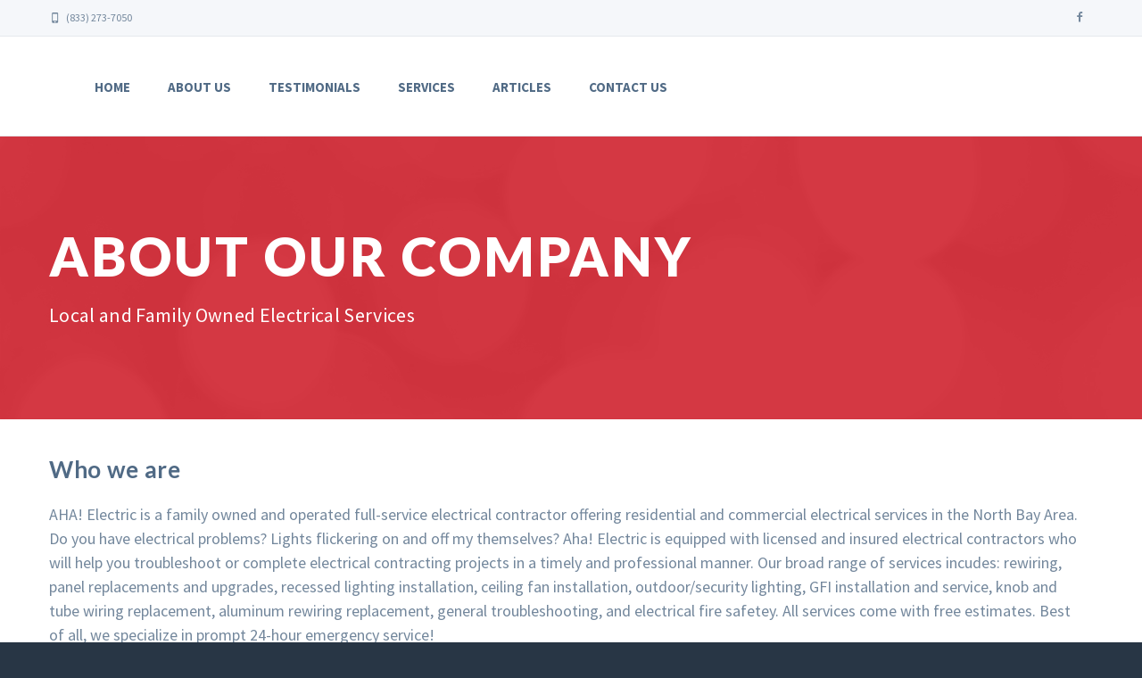

--- FILE ---
content_type: text/html; charset=UTF-8
request_url: https://ahaelectric.com/about-us/
body_size: 10575
content:
<!DOCTYPE html>

<html lang="en">
<head>
    <meta charset="utf-8">
    <meta http-equiv="X-UA-Compatible" content="IE=edge">
    <meta name="viewport" content="width=device-width, initial-scale=1.0, user-scalable=no">
    <!-- Bootstrap Core CSS -->
    <link href="https://ahaelectric.com/wp-content/themes/aha-reen/assets/css/bootstrap.min.css" rel="stylesheet">

    <!-- Customizable CSS -->
    <link href="https://ahaelectric.com/wp-content/themes/aha-reen/assets/css/main.css" rel="stylesheet" data-skrollr-stylesheet>
    <link href="https://ahaelectric.com/wp-content/themes/aha-reen/assets/css/aha.css" rel="stylesheet" title="Color">
    <link href="https://ahaelectric.com/wp-content/themes/aha-reen/assets/css/owl.carousel.css" rel="stylesheet">
    <link href="https://ahaelectric.com/wp-content/themes/aha-reen/assets/css/owl.transitions.css" rel="stylesheet">
    <link href="https://ahaelectric.com/wp-content/themes/aha-reen/assets/css/animate.min.css" rel="stylesheet">


    <!-- Fonts -->
    <link href="//fonts.googleapis.com/css?family=Lato:400,900,300,700" rel="stylesheet">
    <link href="//fonts.googleapis.com/css?family=Source+Sans+Pro:400,700,400italic,700italic" rel="stylesheet">

    <!-- Icons/Glyphs -->
    <link href="https://ahaelectric.com/wp-content/themes/aha-reen/assets/fonts/fontello.css" rel="stylesheet">

    <!-- Favicon -->
    <link rel="shortcut icon" href="https://ahaelectric.com/wp-content/themes/aha-reen/assets/images/favicon.ico">
    <title>About AHA Electric - Your Local, Friendly Electrician</title>
    <meta name='robots' content='index, follow, max-image-preview:large, max-snippet:-1, max-video-preview:-1' />

	<!-- This site is optimized with the Yoast SEO plugin v26.7 - https://yoast.com/wordpress/plugins/seo/ -->
	<meta name="description" content="AHA Electric is a local family-owned electrical contractor. Caring for our customers is our #1 priority and it shows in our reviews. Give us a call!" />
	<link rel="canonical" href="https://ahaelectric.com/about-us/" />
	<meta property="og:locale" content="en_US" />
	<meta property="og:type" content="article" />
	<meta property="og:title" content="About AHA Electric - Your Local, Friendly Electrician" />
	<meta property="og:description" content="AHA Electric is a local family-owned electrical contractor. Caring for our customers is our #1 priority and it shows in our reviews. Give us a call!" />
	<meta property="og:url" content="https://ahaelectric.com/about-us/" />
	<meta property="og:site_name" content="AHA Electric" />
	<meta property="article:modified_time" content="2015-11-13T06:06:11+00:00" />
	<meta name="twitter:card" content="summary_large_image" />
	<meta name="twitter:label1" content="Est. reading time" />
	<meta name="twitter:data1" content="4 minutes" />
	<script type="application/ld+json" class="yoast-schema-graph">{"@context":"https://schema.org","@graph":[{"@type":"WebPage","@id":"https://ahaelectric.com/about-us/","url":"https://ahaelectric.com/about-us/","name":"About AHA Electric - Your Local, Friendly Electrician","isPartOf":{"@id":"https://ahaelectric.com/#website"},"datePublished":"2015-05-06T04:45:55+00:00","dateModified":"2015-11-13T06:06:11+00:00","description":"AHA Electric is a local family-owned electrical contractor. Caring for our customers is our #1 priority and it shows in our reviews. Give us a call!","breadcrumb":{"@id":"https://ahaelectric.com/about-us/#breadcrumb"},"inLanguage":"en-US","potentialAction":[{"@type":"ReadAction","target":["https://ahaelectric.com/about-us/"]}]},{"@type":"BreadcrumbList","@id":"https://ahaelectric.com/about-us/#breadcrumb","itemListElement":[{"@type":"ListItem","position":1,"name":"Home","item":"https://ahaelectric.com/"},{"@type":"ListItem","position":2,"name":"About AHA Electric"}]},{"@type":"WebSite","@id":"https://ahaelectric.com/#website","url":"https://ahaelectric.com/","name":"AHA Electric","description":"Local Friendly Electrician","potentialAction":[{"@type":"SearchAction","target":{"@type":"EntryPoint","urlTemplate":"https://ahaelectric.com/?s={search_term_string}"},"query-input":{"@type":"PropertyValueSpecification","valueRequired":true,"valueName":"search_term_string"}}],"inLanguage":"en-US"}]}</script>
	<!-- / Yoast SEO plugin. -->


<link rel="alternate" title="oEmbed (JSON)" type="application/json+oembed" href="https://ahaelectric.com/wp-json/oembed/1.0/embed?url=https%3A%2F%2Fahaelectric.com%2Fabout-us%2F" />
<link rel="alternate" title="oEmbed (XML)" type="text/xml+oembed" href="https://ahaelectric.com/wp-json/oembed/1.0/embed?url=https%3A%2F%2Fahaelectric.com%2Fabout-us%2F&#038;format=xml" />
<style id='wp-img-auto-sizes-contain-inline-css' type='text/css'>
img:is([sizes=auto i],[sizes^="auto," i]){contain-intrinsic-size:3000px 1500px}
/*# sourceURL=wp-img-auto-sizes-contain-inline-css */
</style>
<style id='wp-emoji-styles-inline-css' type='text/css'>

	img.wp-smiley, img.emoji {
		display: inline !important;
		border: none !important;
		box-shadow: none !important;
		height: 1em !important;
		width: 1em !important;
		margin: 0 0.07em !important;
		vertical-align: -0.1em !important;
		background: none !important;
		padding: 0 !important;
	}
/*# sourceURL=wp-emoji-styles-inline-css */
</style>
<style id='wp-block-library-inline-css' type='text/css'>
:root{--wp-block-synced-color:#7a00df;--wp-block-synced-color--rgb:122,0,223;--wp-bound-block-color:var(--wp-block-synced-color);--wp-editor-canvas-background:#ddd;--wp-admin-theme-color:#007cba;--wp-admin-theme-color--rgb:0,124,186;--wp-admin-theme-color-darker-10:#006ba1;--wp-admin-theme-color-darker-10--rgb:0,107,160.5;--wp-admin-theme-color-darker-20:#005a87;--wp-admin-theme-color-darker-20--rgb:0,90,135;--wp-admin-border-width-focus:2px}@media (min-resolution:192dpi){:root{--wp-admin-border-width-focus:1.5px}}.wp-element-button{cursor:pointer}:root .has-very-light-gray-background-color{background-color:#eee}:root .has-very-dark-gray-background-color{background-color:#313131}:root .has-very-light-gray-color{color:#eee}:root .has-very-dark-gray-color{color:#313131}:root .has-vivid-green-cyan-to-vivid-cyan-blue-gradient-background{background:linear-gradient(135deg,#00d084,#0693e3)}:root .has-purple-crush-gradient-background{background:linear-gradient(135deg,#34e2e4,#4721fb 50%,#ab1dfe)}:root .has-hazy-dawn-gradient-background{background:linear-gradient(135deg,#faaca8,#dad0ec)}:root .has-subdued-olive-gradient-background{background:linear-gradient(135deg,#fafae1,#67a671)}:root .has-atomic-cream-gradient-background{background:linear-gradient(135deg,#fdd79a,#004a59)}:root .has-nightshade-gradient-background{background:linear-gradient(135deg,#330968,#31cdcf)}:root .has-midnight-gradient-background{background:linear-gradient(135deg,#020381,#2874fc)}:root{--wp--preset--font-size--normal:16px;--wp--preset--font-size--huge:42px}.has-regular-font-size{font-size:1em}.has-larger-font-size{font-size:2.625em}.has-normal-font-size{font-size:var(--wp--preset--font-size--normal)}.has-huge-font-size{font-size:var(--wp--preset--font-size--huge)}.has-text-align-center{text-align:center}.has-text-align-left{text-align:left}.has-text-align-right{text-align:right}.has-fit-text{white-space:nowrap!important}#end-resizable-editor-section{display:none}.aligncenter{clear:both}.items-justified-left{justify-content:flex-start}.items-justified-center{justify-content:center}.items-justified-right{justify-content:flex-end}.items-justified-space-between{justify-content:space-between}.screen-reader-text{border:0;clip-path:inset(50%);height:1px;margin:-1px;overflow:hidden;padding:0;position:absolute;width:1px;word-wrap:normal!important}.screen-reader-text:focus{background-color:#ddd;clip-path:none;color:#444;display:block;font-size:1em;height:auto;left:5px;line-height:normal;padding:15px 23px 14px;text-decoration:none;top:5px;width:auto;z-index:100000}html :where(.has-border-color){border-style:solid}html :where([style*=border-top-color]){border-top-style:solid}html :where([style*=border-right-color]){border-right-style:solid}html :where([style*=border-bottom-color]){border-bottom-style:solid}html :where([style*=border-left-color]){border-left-style:solid}html :where([style*=border-width]){border-style:solid}html :where([style*=border-top-width]){border-top-style:solid}html :where([style*=border-right-width]){border-right-style:solid}html :where([style*=border-bottom-width]){border-bottom-style:solid}html :where([style*=border-left-width]){border-left-style:solid}html :where(img[class*=wp-image-]){height:auto;max-width:100%}:where(figure){margin:0 0 1em}html :where(.is-position-sticky){--wp-admin--admin-bar--position-offset:var(--wp-admin--admin-bar--height,0px)}@media screen and (max-width:600px){html :where(.is-position-sticky){--wp-admin--admin-bar--position-offset:0px}}

/*# sourceURL=wp-block-library-inline-css */
</style><style id='global-styles-inline-css' type='text/css'>
:root{--wp--preset--aspect-ratio--square: 1;--wp--preset--aspect-ratio--4-3: 4/3;--wp--preset--aspect-ratio--3-4: 3/4;--wp--preset--aspect-ratio--3-2: 3/2;--wp--preset--aspect-ratio--2-3: 2/3;--wp--preset--aspect-ratio--16-9: 16/9;--wp--preset--aspect-ratio--9-16: 9/16;--wp--preset--color--black: #000000;--wp--preset--color--cyan-bluish-gray: #abb8c3;--wp--preset--color--white: #ffffff;--wp--preset--color--pale-pink: #f78da7;--wp--preset--color--vivid-red: #cf2e2e;--wp--preset--color--luminous-vivid-orange: #ff6900;--wp--preset--color--luminous-vivid-amber: #fcb900;--wp--preset--color--light-green-cyan: #7bdcb5;--wp--preset--color--vivid-green-cyan: #00d084;--wp--preset--color--pale-cyan-blue: #8ed1fc;--wp--preset--color--vivid-cyan-blue: #0693e3;--wp--preset--color--vivid-purple: #9b51e0;--wp--preset--gradient--vivid-cyan-blue-to-vivid-purple: linear-gradient(135deg,rgb(6,147,227) 0%,rgb(155,81,224) 100%);--wp--preset--gradient--light-green-cyan-to-vivid-green-cyan: linear-gradient(135deg,rgb(122,220,180) 0%,rgb(0,208,130) 100%);--wp--preset--gradient--luminous-vivid-amber-to-luminous-vivid-orange: linear-gradient(135deg,rgb(252,185,0) 0%,rgb(255,105,0) 100%);--wp--preset--gradient--luminous-vivid-orange-to-vivid-red: linear-gradient(135deg,rgb(255,105,0) 0%,rgb(207,46,46) 100%);--wp--preset--gradient--very-light-gray-to-cyan-bluish-gray: linear-gradient(135deg,rgb(238,238,238) 0%,rgb(169,184,195) 100%);--wp--preset--gradient--cool-to-warm-spectrum: linear-gradient(135deg,rgb(74,234,220) 0%,rgb(151,120,209) 20%,rgb(207,42,186) 40%,rgb(238,44,130) 60%,rgb(251,105,98) 80%,rgb(254,248,76) 100%);--wp--preset--gradient--blush-light-purple: linear-gradient(135deg,rgb(255,206,236) 0%,rgb(152,150,240) 100%);--wp--preset--gradient--blush-bordeaux: linear-gradient(135deg,rgb(254,205,165) 0%,rgb(254,45,45) 50%,rgb(107,0,62) 100%);--wp--preset--gradient--luminous-dusk: linear-gradient(135deg,rgb(255,203,112) 0%,rgb(199,81,192) 50%,rgb(65,88,208) 100%);--wp--preset--gradient--pale-ocean: linear-gradient(135deg,rgb(255,245,203) 0%,rgb(182,227,212) 50%,rgb(51,167,181) 100%);--wp--preset--gradient--electric-grass: linear-gradient(135deg,rgb(202,248,128) 0%,rgb(113,206,126) 100%);--wp--preset--gradient--midnight: linear-gradient(135deg,rgb(2,3,129) 0%,rgb(40,116,252) 100%);--wp--preset--font-size--small: 13px;--wp--preset--font-size--medium: 20px;--wp--preset--font-size--large: 36px;--wp--preset--font-size--x-large: 42px;--wp--preset--spacing--20: 0.44rem;--wp--preset--spacing--30: 0.67rem;--wp--preset--spacing--40: 1rem;--wp--preset--spacing--50: 1.5rem;--wp--preset--spacing--60: 2.25rem;--wp--preset--spacing--70: 3.38rem;--wp--preset--spacing--80: 5.06rem;--wp--preset--shadow--natural: 6px 6px 9px rgba(0, 0, 0, 0.2);--wp--preset--shadow--deep: 12px 12px 50px rgba(0, 0, 0, 0.4);--wp--preset--shadow--sharp: 6px 6px 0px rgba(0, 0, 0, 0.2);--wp--preset--shadow--outlined: 6px 6px 0px -3px rgb(255, 255, 255), 6px 6px rgb(0, 0, 0);--wp--preset--shadow--crisp: 6px 6px 0px rgb(0, 0, 0);}:where(.is-layout-flex){gap: 0.5em;}:where(.is-layout-grid){gap: 0.5em;}body .is-layout-flex{display: flex;}.is-layout-flex{flex-wrap: wrap;align-items: center;}.is-layout-flex > :is(*, div){margin: 0;}body .is-layout-grid{display: grid;}.is-layout-grid > :is(*, div){margin: 0;}:where(.wp-block-columns.is-layout-flex){gap: 2em;}:where(.wp-block-columns.is-layout-grid){gap: 2em;}:where(.wp-block-post-template.is-layout-flex){gap: 1.25em;}:where(.wp-block-post-template.is-layout-grid){gap: 1.25em;}.has-black-color{color: var(--wp--preset--color--black) !important;}.has-cyan-bluish-gray-color{color: var(--wp--preset--color--cyan-bluish-gray) !important;}.has-white-color{color: var(--wp--preset--color--white) !important;}.has-pale-pink-color{color: var(--wp--preset--color--pale-pink) !important;}.has-vivid-red-color{color: var(--wp--preset--color--vivid-red) !important;}.has-luminous-vivid-orange-color{color: var(--wp--preset--color--luminous-vivid-orange) !important;}.has-luminous-vivid-amber-color{color: var(--wp--preset--color--luminous-vivid-amber) !important;}.has-light-green-cyan-color{color: var(--wp--preset--color--light-green-cyan) !important;}.has-vivid-green-cyan-color{color: var(--wp--preset--color--vivid-green-cyan) !important;}.has-pale-cyan-blue-color{color: var(--wp--preset--color--pale-cyan-blue) !important;}.has-vivid-cyan-blue-color{color: var(--wp--preset--color--vivid-cyan-blue) !important;}.has-vivid-purple-color{color: var(--wp--preset--color--vivid-purple) !important;}.has-black-background-color{background-color: var(--wp--preset--color--black) !important;}.has-cyan-bluish-gray-background-color{background-color: var(--wp--preset--color--cyan-bluish-gray) !important;}.has-white-background-color{background-color: var(--wp--preset--color--white) !important;}.has-pale-pink-background-color{background-color: var(--wp--preset--color--pale-pink) !important;}.has-vivid-red-background-color{background-color: var(--wp--preset--color--vivid-red) !important;}.has-luminous-vivid-orange-background-color{background-color: var(--wp--preset--color--luminous-vivid-orange) !important;}.has-luminous-vivid-amber-background-color{background-color: var(--wp--preset--color--luminous-vivid-amber) !important;}.has-light-green-cyan-background-color{background-color: var(--wp--preset--color--light-green-cyan) !important;}.has-vivid-green-cyan-background-color{background-color: var(--wp--preset--color--vivid-green-cyan) !important;}.has-pale-cyan-blue-background-color{background-color: var(--wp--preset--color--pale-cyan-blue) !important;}.has-vivid-cyan-blue-background-color{background-color: var(--wp--preset--color--vivid-cyan-blue) !important;}.has-vivid-purple-background-color{background-color: var(--wp--preset--color--vivid-purple) !important;}.has-black-border-color{border-color: var(--wp--preset--color--black) !important;}.has-cyan-bluish-gray-border-color{border-color: var(--wp--preset--color--cyan-bluish-gray) !important;}.has-white-border-color{border-color: var(--wp--preset--color--white) !important;}.has-pale-pink-border-color{border-color: var(--wp--preset--color--pale-pink) !important;}.has-vivid-red-border-color{border-color: var(--wp--preset--color--vivid-red) !important;}.has-luminous-vivid-orange-border-color{border-color: var(--wp--preset--color--luminous-vivid-orange) !important;}.has-luminous-vivid-amber-border-color{border-color: var(--wp--preset--color--luminous-vivid-amber) !important;}.has-light-green-cyan-border-color{border-color: var(--wp--preset--color--light-green-cyan) !important;}.has-vivid-green-cyan-border-color{border-color: var(--wp--preset--color--vivid-green-cyan) !important;}.has-pale-cyan-blue-border-color{border-color: var(--wp--preset--color--pale-cyan-blue) !important;}.has-vivid-cyan-blue-border-color{border-color: var(--wp--preset--color--vivid-cyan-blue) !important;}.has-vivid-purple-border-color{border-color: var(--wp--preset--color--vivid-purple) !important;}.has-vivid-cyan-blue-to-vivid-purple-gradient-background{background: var(--wp--preset--gradient--vivid-cyan-blue-to-vivid-purple) !important;}.has-light-green-cyan-to-vivid-green-cyan-gradient-background{background: var(--wp--preset--gradient--light-green-cyan-to-vivid-green-cyan) !important;}.has-luminous-vivid-amber-to-luminous-vivid-orange-gradient-background{background: var(--wp--preset--gradient--luminous-vivid-amber-to-luminous-vivid-orange) !important;}.has-luminous-vivid-orange-to-vivid-red-gradient-background{background: var(--wp--preset--gradient--luminous-vivid-orange-to-vivid-red) !important;}.has-very-light-gray-to-cyan-bluish-gray-gradient-background{background: var(--wp--preset--gradient--very-light-gray-to-cyan-bluish-gray) !important;}.has-cool-to-warm-spectrum-gradient-background{background: var(--wp--preset--gradient--cool-to-warm-spectrum) !important;}.has-blush-light-purple-gradient-background{background: var(--wp--preset--gradient--blush-light-purple) !important;}.has-blush-bordeaux-gradient-background{background: var(--wp--preset--gradient--blush-bordeaux) !important;}.has-luminous-dusk-gradient-background{background: var(--wp--preset--gradient--luminous-dusk) !important;}.has-pale-ocean-gradient-background{background: var(--wp--preset--gradient--pale-ocean) !important;}.has-electric-grass-gradient-background{background: var(--wp--preset--gradient--electric-grass) !important;}.has-midnight-gradient-background{background: var(--wp--preset--gradient--midnight) !important;}.has-small-font-size{font-size: var(--wp--preset--font-size--small) !important;}.has-medium-font-size{font-size: var(--wp--preset--font-size--medium) !important;}.has-large-font-size{font-size: var(--wp--preset--font-size--large) !important;}.has-x-large-font-size{font-size: var(--wp--preset--font-size--x-large) !important;}
/*# sourceURL=global-styles-inline-css */
</style>

<style id='classic-theme-styles-inline-css' type='text/css'>
/*! This file is auto-generated */
.wp-block-button__link{color:#fff;background-color:#32373c;border-radius:9999px;box-shadow:none;text-decoration:none;padding:calc(.667em + 2px) calc(1.333em + 2px);font-size:1.125em}.wp-block-file__button{background:#32373c;color:#fff;text-decoration:none}
/*# sourceURL=/wp-includes/css/classic-themes.min.css */
</style>
<link rel='stylesheet' id='wpa-css-css' href='https://ahaelectric.com/wp-content/plugins/honeypot/includes/css/wpa.css?ver=2.3.04' type='text/css' media='all' />
<script type="text/javascript" src="https://ahaelectric.com/wp-includes/js/jquery/jquery.min.js?ver=3.7.1" id="jquery-core-js"></script>
<script type="text/javascript" src="https://ahaelectric.com/wp-includes/js/jquery/jquery-migrate.min.js?ver=3.4.1" id="jquery-migrate-js"></script>
<link rel="https://api.w.org/" href="https://ahaelectric.com/wp-json/" /><link rel="alternate" title="JSON" type="application/json" href="https://ahaelectric.com/wp-json/wp/v2/pages/9" /><link rel="EditURI" type="application/rsd+xml" title="RSD" href="https://ahaelectric.com/xmlrpc.php?rsd" />
<meta name="generator" content="WordPress 6.9" />
<link rel='shortlink' href='https://ahaelectric.com/?p=9' />
		<style type="text/css" id="wp-custom-css">
			.gform_body input,
.gform_body textarea,
.gform_body select{
	    background: #F8FAFD;
    border-radius: 3px;
}

input#gform_submit_button_1:hover{
	  background-color: #b3001a !important;
	color: #fff;
}
  

input#gform_submit_button_1{
	  background-color: #D5323D !important;
	color: #fff;
	padding: 10px 40px;
	width: auto;
	    font-family: 'Source Sans Pro', sans-serif;
    font-weight: 700;
    font-size: 14px;
    letter-spacing: 0.02em;
	border: none;
}
.gform_title{
	display: none;
}
  		</style>
		    <style>
        .video-wrapper {
            position: relative;
            padding-bottom: 56.25%; /* 16:9 */
            padding-top: 25px;
            height: 0;
        }
        .video-wrapper iframe {
            position: absolute;
            top: 0;
            left: 0;
            width: 100%;
            height: 100%;
        }

    </style>
</head>
<body>

<!-- ============================================================= HEADER ============================================================= -->

<header>
    <div class="navbar">

        <div class="navbar-header">
            <div class="container">

                <ul class="info pull-left">
<!--                     <li><a href="mailto:office@ahaelectric.com"><i class="icon-mail-1 contact"></i> office@ahaelectric.com</a></li> -->
                    <li><a href="tel:8332737050"><i class="icon-mobile contact"></i> (833) 273-7050</a></li>
                </ul><!-- /.info -->

                <ul class="social pull-right">
                    <li><a href="https://www.facebook.com/AhaElectric"><i class="icon-s-facebook"></i></a></li>
<!--                    <li><a href="#"><i class="icon-s-gplus"></i></a></li>-->
<!--                    <li><a href="#"><i class="icon-s-twitter"></i></a></li>-->
<!--                    <li><a href="#"><i class="icon-s-pinterest"></i></a></li>-->
                </ul><!-- /.social -->

                <!-- ============================================================= LOGO MOBILE ============================================================= -->

                <a class="navbar-brand" href="/"><img src="https://ahaelectric.com/wp-content/themes/aha-reen/assets/images/logo.svg" class="logo" alt=""></a>

                <!-- ============================================================= LOGO MOBILE : END ============================================================= -->

                <a class="btn responsive-menu pull-right" data-toggle="collapse" data-target=".navbar-collapse"><i class='icon-menu-1'></i></a>

            </div><!-- /.container -->
        </div><!-- /.navbar-header -->

        <div class="yamm">
            <div class="navbar-collapse collapse">
                <div class="container">

                    <!-- ============================================================= LOGO ============================================================= -->

                    <a class="navbar-brand" href="/"><img src="https://ahaelectric.com/wp-content/themes/aha-reen/assets/images/logo.svg" class="logo" alt=""></a>

                    <!-- ============================================================= LOGO : END ============================================================= -->


                    <!-- ============================================================= MAIN NAVIGATION ============================================================= -->
                    <div class="menu-main-container"><ul id="menu-main" class="nav navbar-nav"><li id="menu-item-7" class="menu-item menu-item-type-post_type menu-item-object-page menu-item-home menu-item-7 dropdown"><a title="Home" href="https://ahaelectric.com/">Home</a>
</li>
<li id="menu-item-10" class="menu-item menu-item-type-post_type menu-item-object-page current-menu-item page_item page-item-9 current_page_item menu-item-10 dropdown active"><a title="About Us" href="https://ahaelectric.com/about-us/">About Us</a>
</li>
<li id="menu-item-71" class="menu-item menu-item-type-custom menu-item-object-custom menu-item-71 dropdown"><a title="Testimonials" href="/testimonials">Testimonials</a>
</li>
<li id="menu-item-90" class="menu-item menu-item-type-post_type menu-item-object-page menu-item-90 dropdown"><a title="Services" href="https://ahaelectric.com/services/">Services</a>
</li>
<li id="menu-item-16" class="menu-item menu-item-type-post_type menu-item-object-page menu-item-16 dropdown"><a title="Articles" href="https://ahaelectric.com/articles/">Articles</a>
</li>
<li id="menu-item-42" class="menu-item menu-item-type-post_type menu-item-object-page menu-item-42 dropdown"><a title="Contact Us" href="https://ahaelectric.com/contact-us/">Contact Us</a>
</li>
</ul></div>
                    <!-- ============================================================= MAIN NAVIGATION : END ============================================================= -->

                </div><!-- /.container -->
            </div><!-- /.navbar-collapse -->
        </div><!-- /.yamm -->
    </div><!-- /.navbar -->
</header>

<!-- ============================================================= HEADER : END ============================================================= -->

    <main>
        <section id="hero" class="tint-bg img-bg img-bg-softer" style="background-image: url(https://ahaelectric.com/wp-content/themes/aha-reen/assets/images/art/image-background03.jpg);">
    <div class="container inner-md">
        <div class="row">
            <div class="col-md-12">
                <header>
                    <h1>About Our Company</h1>
                    <p>Local and Family Owned Electrical Services</p>
                </header>
            </div><!-- /.col -->
        </div><!-- ./row -->
    </div><!-- /.container -->
</section>
        <div class="container">
                            <article class="post-9 page type-page status-publish hentry">
                    <div class="entry-content">
                        <section id="who-we-are">
                            <div class="container">
                                <div class="row inner-top-xs">
                                    <div class="col-sm-12 inner-right-xs inner-bottom-xs">
                                        <h2>Who we are</h2>
                                        AHA! Electric is a family owned and operated full-service electrical contractor
                                        offering residential and commercial electrical services in the North Bay Area.
                                        Do you have electrical problems? Lights flickering on and off my themselves?
                                        Aha! Electric is equipped with licensed and insured electrical contractors who
                                        will help you troubleshoot or complete electrical contracting projects in a
                                        timely and professional manner. Our broad range of services incudes: rewiring,
                                        panel replacements and upgrades, recessed lighting installation, ceiling fan
                                        installation, outdoor/security lighting, GFI installation and service, knob and
                                        tube wiring replacement, aluminum rewiring replacement, general troubleshooting,
                                        and electrical fire safetey. All services come with free estimates. Best of all,
                                        we specialize in prompt 24-hour emergency service!
                                    </div>
                                    <!-- /.col -->
                                </div>
                                <!-- /.row -->
                            </div>
                            <!-- /.container -->
                        </section>

                        <section id="how-we-work">
                            <div class="container inner-top inner-bottom-sm">

                                <div class="row">
                                    <div class="col-md-8 col-sm-9 center-block text-center">
                                        <header>
                                            <h1>How we work</h1>

                                            <p>You never have to worry about cleaning up after we have attended to your
                                                needs. We are dedicated not only to providing you with quality
                                                workmanship but also ensuring that our customers are not left with a
                                                mess to clean up after we are done.</p>
                                        </header>
                                    </div><!-- /.col -->
                                </div><!-- /.row -->

                                <div class="row inner-top-sm text-center">

                                    <div class="col-sm-4 inner-bottom-xs">
                                        <div class="icon">
                                            <i class="icon-user-1 icn lg"></i>
                                        </div><!-- /.icon -->
                                        <h2>Respecting your Property</h2>

                                        <p class="text-small">You never have to worry about cleaning up after we have
                                            attended to your needs. We are dedicated not only to providing you with
                                            quality workmanship but also ensuring that our customers are not left with a
                                            mess to clean up after we are done.</p>
                                    </div><!-- /.col -->

                                    <div class="col-sm-4 inner-bottom-xs">
                                        <div class="icon">
                                            <i class="icon-wrench icn lg"></i>
                                        </div><!-- /.icon -->
                                        <h2>Quality Workmanship</h2>

                                        <p class="text-small">AHA! Electric is a licensed, bonded and insured electrical
                                            contractor. With a Home Advisor rating of 4.89 of 5 and a BBB grade of A-,
                                            AHA! Electric has the experience and know-how to get the job done right.</p>
                                    </div><!-- /.col -->

                                    <div class="col-sm-4 inner-bottom-xs">
                                        <div class="icon">
                                            <i class="icon-ok-circle icn lg"></i>
                                        </div><!-- /.icon -->
                                        <h2>Honesty and Integrity</h2>

                                        <p class="text-small">We believe that integrity isn't just a slogan, but a way
                                            of living and it shows in our work.</p>
                                    </div><!-- /.col -->

                                </div><!-- /.row -->

                                <div class="row text-center">

                                    <div class="col-sm-4 inner-bottom-xs">
                                        <div class="icon">
                                            <i class="icon-lifebuoy icn lg"></i>
                                        </div><!-- /.icon -->
                                        <h2>24-Hour Emergency Services</h2>

                                        <p class="text-small">We know that electrical emergencies don’t just happen
                                            during business hours! That is why we offer 24-hour emergency service. With
                                            AHA! Electric, you find a live person taking or returning your emergency
                                            call promptly and efficiently.</p>
                                    </div><!-- /.col -->

                                    <div class="col-sm-4 inner-bottom-xs">
                                        <div class="icon">
                                            <i class="icon-thumbs-up-1 icn lg"></i>
                                        </div><!-- /.icon -->
                                        <h2>Unbeatable Customer Service</h2>

                                        <p class="text-small">AHA! Electric is built upon word-of-mouth referrals from
                                            our customers. That's why our customers <a href="/testimonials">rave about
                                                us.</a></p>
                                    </div><!-- /.col -->

                                    <div class="col-sm-4 inner-bottom-xs">
                                        <div class="icon">
                                            <i class="icon-user-md icn lg"></i>
                                        </div><!-- /.icon -->
                                        <h2>Electrical Experts</h2>

                                        <p class="text-small">Our work is always done right and according to code. When
                                            required we obtain permits and work with inspectors to get the job done
                                            right.</p>
                                    </div><!-- /.col -->

                                </div><!-- /.row -->

                            </div><!-- /.container -->
                        </section>

                                            </div>
                    <footer>
                                            </footer>
                </article>
            
        </div>
        <!-- ============================================================= SECTION – GET IN TOUCH ============================================================= -->

<section id="get-in-touch" class="tint-bg">
    <div class="container inner-sm">
        <div class="row">
            <div class="col-sm-10 center-block text-center">
                <h1 class="single-block">Want to work with us? <span class="hidden-xs hidden-sm">
                        <a href="tel:8332737050" class="btn btn-large">Call (833) 273-7050!</a>
                    <!-- /.fadeIn -->
                </span>
                <span class="visible-xs visible-sm">
                        <a href="tel:8332737050" class="btn btn-large">Click to call now!</a>
                    <!-- /.fadeIn -->
                </span></h1>
            </div>
            <!-- /.col -->
        </div>
        <!-- /.row -->
    </div>
    <!-- /.container -->
</section>

<!-- ============================================================= SECTION – GET IN TOUCH : END ============================================================= -->

    </main>


<!-- ============================================================= FOOTER ============================================================= -->
<footer>
    <div class="navy-bg"></div>
    <div class="container innner">
        <div class="row inner">
            <h4>Areas Served</h4>
            <div class="col-sm-1 col-md-2">
                <div><a href="#/location/alameda">Alameda</a></div>
                <div><a href="#/location/alamo">Alamo</a></div>
                <div><a href="#/location/albany">Albany</a></div>
                <div><a href="#/location/american-canyon">American Canyon</a></div>
                <div><a href="#/location/antioch">Antioch</a></div>
                <div><a href="#/location/bay-point">Bay Point</a></div>
                <div><a href="#/location/benecia">Benecia</a></div>
            </div>
            <div class="col-sm-1 col-md-2">
                <div><a href="#/location/berkley">Berkley</a></div>
                <div><a href="#/location/blackhawk">Blackhawk</a></div>
                <div><a href="#/location/camino">Camino</a></div>
                <div><a href="#/location/capay">Capay</a></div>
                <div><a href="#/location/clayton">Clayton</a></div>
                <div><a href="#/location/concord">Concord</a></div>
                <div><a href="#/location/crockett">Crockett</a></div>
            </div>
            <div class="col-md-2">
                <div><a href="#/location/danville">Danville</a></div>
                <div><a href="#/location/davis">Davis</a></div>
                <div><a href="#/location/dixon">Dixon</a></div>
                <div><a href="#/location/el-cerrito">El Cerrito</a></div>
                <div><a href="#/location/el-sobrante">El Sobrante</a></div>
                <div><a href="#/location/esparto">Esparto</a></div>
                <div><a href="#/location/fairfield">Fairfield</a></div>
            </div>
            <div class="col-md-2">
                <div><a href="#/location/hercules">Hercules</a></div>
                <div><a href="#/location/lafayette">Lafayette</a></div>
                <div><a href="#/location/martinez">Martinez</a></div>
                <div><a href="#/location/napa">Napa</a></div>
                <div><a href="#/location/oakland">Oakland</a></div>
                <div><a href="#/location/orinda">Orinda</a></div>
                <div><a href="#/location/pacheco">Pacheco</a></div>
            </div>
            <div class="col-md-2">
                <div><a href="#/location/pinole">Pinole</a></div>
                <div><a href="#/location/pittsburg">Pittsburg</a></div>
                <div><a href="#/location/pleasant-hill">Pleasant Hill</a></div>
                <div><a href="#/location/richmond">Richmond</a></div>
                <div><a href="#/location/san-leandro">San Leandro</a></div>
                <div><a href="#/location/san-ramon">San Ramon</a></div>
                <div><a href="#/location/suisun-city">Suisun City</a></div>
            </div>
            <div class="col-md-2">
                <div><a href="#/location/tassajara">Tassajara</a></div>
                <div><a href="#/location/vacaville">Vacaville</a></div>
                <div><a href="#/location/vallejo">Vallejo</a></div>
                <div><a href="#/location/walnut-creek">Walnut Creek</a></div>
                <div><a href="#/location/winters">Winters</a></div>
                <div><a href="#/location/woodland">Woodland</a></div>
            </div>
        </div>
    </div>
    <div class="dark-bg">
        <div class="container inner">
            <div class="row">

                <div class="col-md-3 col-sm-6 inner">
                    <h4>Who we are</h4>

                    <p>AHA! Electric is a family owned and operated full-service electrical contractor offering
                        residential
                        and commercial electrical services in the North Bay Area.</p>
                    <a href="/about-us" class="txt-btn">More about us</a>
                </div><!-- /.col -->

                <div class="col-md-3 col-sm-6 inner">
                    <h4>Get In Touch</h4>
                    <ul class="contacts">
                        <li><i class="icon-mobile contact"></i> <a href="tel:8332737050">(833) 273-7050</a></li>
                        <li><i class="icon-location contact"></i> 218 Marin Ct. Vacaville, CA 95687</li>
<!--                         <li><a href="#"><i class="icon-mail-1 contact"></i> <a href="mailto:office@ahaelectric.com">office@ahaelectric.com</a>
                        </li> -->
                    </ul><!-- /.contacts -->
                </div><!-- /.col -->

                <div class="col-md-3 col-sm-6 inner">
                </div><!-- /.col -->

            </div><!-- /.row -->
        </div><!-- .container -->

        <div class="footer-bottom">
            <div class="container inner">
                <p class="pull-left">© 2015-2022 AHA Electric. All rights reserved.</p>
                <ul class="footer-menu pull-right">
                    <li><a href="/">Home</a></li>
                    <li><a href="/services/">Services</a></li>
                    <li><a href="/testimonials">Testimonials</a></li>
                    <li><a href="/articles/">Articles</a></li>
                    <li><a href="/about-us/">About Us</a></li>
                    <li><a href="/contact-us">Contact</a></li>
                </ul><!-- .footer-menu -->
            </div><!-- .container -->
        </div><!-- .footer-bottom -->
    </div>
</footer>

<!-- ============================================================= FOOTER : END ============================================================= -->

<!-- JavaScripts placed at the end of the document so the pages load faster -->
<script src="https://ahaelectric.com/wp-content/themes/aha-reen/assets/js/jquery.min.js"></script>
<script src="https://ahaelectric.com/wp-content/themes/aha-reen/assets/js/jquery.easing.1.3.min.js"></script>
<script src="https://ahaelectric.com/wp-content/themes/aha-reen/assets/js/jquery.form.js"></script>
<script src="https://ahaelectric.com/wp-content/themes/aha-reen/assets/js/jquery.validate.min.js"></script>
<script src="https://ahaelectric.com/wp-content/themes/aha-reen/assets/js/bootstrap.min.js"></script>
<script src="https://ahaelectric.com/wp-content/themes/aha-reen/assets/js/bootstrap-hover-dropdown.min.js"></script>
<script src="https://ahaelectric.com/wp-content/themes/aha-reen/assets/js/skrollr.min.js"></script>
<script src="https://ahaelectric.com/wp-content/themes/aha-reen/assets/js/skrollr.stylesheets.min.js"></script>
<script src="https://ahaelectric.com/wp-content/themes/aha-reen/assets/js/waypoints.min.js"></script>
<script src="https://ahaelectric.com/wp-content/themes/aha-reen/assets/js/waypoints-sticky.min.js"></script>
<script src="https://ahaelectric.com/wp-content/themes/aha-reen/assets/js/owl.carousel.min.js"></script>
<script src="https://ahaelectric.com/wp-content/themes/aha-reen/assets/js/jquery.isotope.min.js"></script>
<script src="https://ahaelectric.com/wp-content/themes/aha-reen/assets/js/jquery.easytabs.min.js"></script>
<script src="https://ahaelectric.com/wp-content/themes/aha-reen/assets/js/viewport-units-buggyfill.js"></script>
<script src="https://ahaelectric.com/wp-content/themes/aha-reen/assets/js/scripts.js"></script>

<!-- OnScroll CSS3 Animations for Modern Browsers and IE10+ -->
<!--[if !IE]> -->
<script src="https://ahaelectric.com/wp-content/themes/aha-reen/assets/js/onscroll.js"></script>
<!-- <![endif]-->

<script type="speculationrules">
{"prefetch":[{"source":"document","where":{"and":[{"href_matches":"/*"},{"not":{"href_matches":["/wp-*.php","/wp-admin/*","/wp-content/uploads/*","/wp-content/*","/wp-content/plugins/*","/wp-content/themes/aha-reen/*","/*\\?(.+)"]}},{"not":{"selector_matches":"a[rel~=\"nofollow\"]"}},{"not":{"selector_matches":".no-prefetch, .no-prefetch a"}}]},"eagerness":"conservative"}]}
</script>
<script type="text/javascript" src="https://ahaelectric.com/wp-content/plugins/honeypot/includes/js/wpa.js?ver=2.3.04" id="wpascript-js"></script>
<script type="text/javascript" id="wpascript-js-after">
/* <![CDATA[ */
wpa_field_info = {"wpa_field_name":"uabswo5574","wpa_field_value":6090,"wpa_add_test":"no"}
//# sourceURL=wpascript-js-after
/* ]]> */
</script>
<script id="wp-emoji-settings" type="application/json">
{"baseUrl":"https://s.w.org/images/core/emoji/17.0.2/72x72/","ext":".png","svgUrl":"https://s.w.org/images/core/emoji/17.0.2/svg/","svgExt":".svg","source":{"concatemoji":"https://ahaelectric.com/wp-includes/js/wp-emoji-release.min.js?ver=6.9"}}
</script>
<script type="module">
/* <![CDATA[ */
/*! This file is auto-generated */
const a=JSON.parse(document.getElementById("wp-emoji-settings").textContent),o=(window._wpemojiSettings=a,"wpEmojiSettingsSupports"),s=["flag","emoji"];function i(e){try{var t={supportTests:e,timestamp:(new Date).valueOf()};sessionStorage.setItem(o,JSON.stringify(t))}catch(e){}}function c(e,t,n){e.clearRect(0,0,e.canvas.width,e.canvas.height),e.fillText(t,0,0);t=new Uint32Array(e.getImageData(0,0,e.canvas.width,e.canvas.height).data);e.clearRect(0,0,e.canvas.width,e.canvas.height),e.fillText(n,0,0);const a=new Uint32Array(e.getImageData(0,0,e.canvas.width,e.canvas.height).data);return t.every((e,t)=>e===a[t])}function p(e,t){e.clearRect(0,0,e.canvas.width,e.canvas.height),e.fillText(t,0,0);var n=e.getImageData(16,16,1,1);for(let e=0;e<n.data.length;e++)if(0!==n.data[e])return!1;return!0}function u(e,t,n,a){switch(t){case"flag":return n(e,"\ud83c\udff3\ufe0f\u200d\u26a7\ufe0f","\ud83c\udff3\ufe0f\u200b\u26a7\ufe0f")?!1:!n(e,"\ud83c\udde8\ud83c\uddf6","\ud83c\udde8\u200b\ud83c\uddf6")&&!n(e,"\ud83c\udff4\udb40\udc67\udb40\udc62\udb40\udc65\udb40\udc6e\udb40\udc67\udb40\udc7f","\ud83c\udff4\u200b\udb40\udc67\u200b\udb40\udc62\u200b\udb40\udc65\u200b\udb40\udc6e\u200b\udb40\udc67\u200b\udb40\udc7f");case"emoji":return!a(e,"\ud83e\u1fac8")}return!1}function f(e,t,n,a){let r;const o=(r="undefined"!=typeof WorkerGlobalScope&&self instanceof WorkerGlobalScope?new OffscreenCanvas(300,150):document.createElement("canvas")).getContext("2d",{willReadFrequently:!0}),s=(o.textBaseline="top",o.font="600 32px Arial",{});return e.forEach(e=>{s[e]=t(o,e,n,a)}),s}function r(e){var t=document.createElement("script");t.src=e,t.defer=!0,document.head.appendChild(t)}a.supports={everything:!0,everythingExceptFlag:!0},new Promise(t=>{let n=function(){try{var e=JSON.parse(sessionStorage.getItem(o));if("object"==typeof e&&"number"==typeof e.timestamp&&(new Date).valueOf()<e.timestamp+604800&&"object"==typeof e.supportTests)return e.supportTests}catch(e){}return null}();if(!n){if("undefined"!=typeof Worker&&"undefined"!=typeof OffscreenCanvas&&"undefined"!=typeof URL&&URL.createObjectURL&&"undefined"!=typeof Blob)try{var e="postMessage("+f.toString()+"("+[JSON.stringify(s),u.toString(),c.toString(),p.toString()].join(",")+"));",a=new Blob([e],{type:"text/javascript"});const r=new Worker(URL.createObjectURL(a),{name:"wpTestEmojiSupports"});return void(r.onmessage=e=>{i(n=e.data),r.terminate(),t(n)})}catch(e){}i(n=f(s,u,c,p))}t(n)}).then(e=>{for(const n in e)a.supports[n]=e[n],a.supports.everything=a.supports.everything&&a.supports[n],"flag"!==n&&(a.supports.everythingExceptFlag=a.supports.everythingExceptFlag&&a.supports[n]);var t;a.supports.everythingExceptFlag=a.supports.everythingExceptFlag&&!a.supports.flag,a.supports.everything||((t=a.source||{}).concatemoji?r(t.concatemoji):t.wpemoji&&t.twemoji&&(r(t.twemoji),r(t.wpemoji)))});
//# sourceURL=https://ahaelectric.com/wp-includes/js/wp-emoji-loader.min.js
/* ]]> */
</script>
<script defer src="https://static.cloudflareinsights.com/beacon.min.js/vcd15cbe7772f49c399c6a5babf22c1241717689176015" integrity="sha512-ZpsOmlRQV6y907TI0dKBHq9Md29nnaEIPlkf84rnaERnq6zvWvPUqr2ft8M1aS28oN72PdrCzSjY4U6VaAw1EQ==" data-cf-beacon='{"version":"2024.11.0","token":"8e25af9e5abd41f2a384b2c74789e573","r":1,"server_timing":{"name":{"cfCacheStatus":true,"cfEdge":true,"cfExtPri":true,"cfL4":true,"cfOrigin":true,"cfSpeedBrain":true},"location_startswith":null}}' crossorigin="anonymous"></script>
</body>
</html>

<!--
Performance optimized by W3 Total Cache. Learn more: https://www.boldgrid.com/w3-total-cache/?utm_source=w3tc&utm_medium=footer_comment&utm_campaign=free_plugin


Served from: ahaelectric.com @ 2026-01-18 20:47:17 by W3 Total Cache
-->

--- FILE ---
content_type: text/css
request_url: https://ahaelectric.com/wp-content/themes/aha-reen/assets/css/main.css
body_size: 16985
content:
/*
Template: 		REEN – Made for Designers
Description: 	Creative Portfolio Bootstrap 3 Template
Version: 		1.2.1
Author: 		fuviz
Demo URI: 		http://demo.fuviz.com/reen
*/

/*===================================================================================*/
/*	GENERAL
/*===================================================================================*/

*,
*:before,
*:after {
    -webkit-box-sizing: border-box;
    -moz-box-sizing: border-box;
    box-sizing: border-box;
}
:focus {
    outline: 0 !important;
}
figure {
    margin: 0;
    padding: 0;
}
figure img {
    width: 100%;
    height: auto;
}
img[src*=".svg"] {
	height: 100%; 
}
iframe {
    border: none;
}
* > p:last-child {
	padding-bottom: 0 !important;
	margin-bottom: 0 !important;
}
::selection {
    background: #AAF2E4; /* Safari */
    color: #506A85;
}
::-moz-selection {
    background: #AAF2E4; /* Firefox */
    color: #506A85;
}
body {
    font-family: 'Source Sans Pro', sans-serif;
    background-color: #283645;
    color: #73879C;
    font-size: 18px;
	line-height: 150%;
    -webkit-font-smoothing: antialiased;
    -webkit-text-size-adjust: 100%;
	/*-moz-osx-font-smoothing: grayscale;*/
	text-rendering: optimizeLegibility;
	overflow-x: hidden !important;
	height: auto !important;
}
.csstransitions main [class*="col-"] {
	opacity: 0;
}
.navbar,
main {
	background-color: #FFF;
}
.container {
    padding-right: 0;
    padding-left: 0;
}
p {
	margin-bottom: 20px;
}
p a {
	border-bottom: 1px solid #73879C;
}
p a:hover {
	border-color: transparent;
}
a {
    color: inherit;
    -webkit-transition: all 200ms ease-out;
       -moz-transition: all 200ms ease-out;
         -o-transition: all 200ms ease-out;
            transition: all 200ms ease-out;
}
a:hover,
a:focus {
    color: #1ABB9C;
    text-decoration: none;
}
h1,
h2,
h3,
h4,
h5,
h6 {
    font-family: 'Lato', sans-serif;
    font-weight: 700;
	letter-spacing: 0.025em;
    color: #506A85;
    margin-top: 0;
	/*word-wrap: break-word;*/
}
h1 {
    font-size: 44px;
    line-height: 130%;
    margin-bottom: 25px;
}
h2 {
    font-size: 26px;
    line-height: 130%;
    margin-bottom: 20px;
}
h3 {
    font-size: 20px;
    line-height: 150%;
    margin-bottom: 15px;
}
h4 {
    font-size: 16px;
    line-height: 150%;
    margin-bottom: 15px;
}
h5 {
    font-size: 14px;
    line-height: 160%;
    margin-bottom: 13px;
}
h6 {
    font-size: 12px;
    line-height: 160%;
    margin-bottom: 10px;
}
a .logo {
    -webkit-transition: all 200ms ease-out;
       -moz-transition: all 200ms ease-out;
         -o-transition: all 200ms ease-out;
            transition: all 200ms ease-out;
}
a:hover .logo {
	opacity: .6;
}
a.green:hover {
    background: #1ABB9C !important;
}
a.blue:hover {
    background: #3F8DBF !important;
}
a.red:hover {
    background: #FA6C65 !important;
}
a.orange:hover {
    background: #F27A24 !important;
}
a.purple:hover {
    background: #9B59B6 !important;
}
a.pink:hover {
    background: #D487BE !important;
}
a.navy:hover {
    background: #34495E !important;
}
a.gray:hover {
    background: #95A5A6 !important;
}
ol {
	position: relative;
	padding-left: 22px;
}
ul {
    list-style: none;
	position: relative;
	padding-left: 22px;
}
ul.arrowed li,
ul.circled li,
ol li {
	margin-bottom: 5px;
}
ul.arrowed li:before {
    /*font-family: 'fontello';*/
    content: '\2192';
    font-weight: normal;
    color: #1ABB9C;
    margin-top: -1px;
	margin-left: -23px;
    vertical-align: top;
	position: absolute;
}
ul.circled li:before {
    font-family: 'fontello-circle';
    content: '\e800';
    font-size: 8px;
    font-weight: normal;
    color: #1ABB9C;
    padding-top: 1px;
	margin-left: -20px;
    vertical-align: top;
	position: absolute;
}
ul.contacts {
	padding-left: 0;
}
ul.contacts li {
	margin-bottom: 5px;
}
footer ul.contacts li {
	margin-bottom: 2px;
}
.social-network {
	position: relative;
	z-index: 0;
	padding-top: 25px;
}
.social-network .social li {
	display: table-cell;
}
.social-network .social li a i {
	width: 55px;
	height: 80px;
	font-size: 20px;
}
#hero h1 {
	font-size: 78px;
	line-height: 110%;
	font-weight: 900;
	letter-spacing: .05em;
	text-transform: uppercase;
	margin-bottom: 0;
	-webkit-transition: font 200ms ease-out;
	   -moz-transition: font 200ms ease-out;
		 -o-transition: font 200ms ease-out;
			transition: font 200ms ease-out;
}
#hero #owl-main .caption h1.light-bg,
#hero #owl-main .caption h1.medium-bg,
#hero #owl-main .caption h1.dark-bg,
#hero #owl-main .caption h1.tint-bg {
	font-size: 73px;
}
#hero h4 {
	font-size: 33px;
	line-height: 120%;
}
#hero p {
	font-size: 24px;
	line-height: 150%;
	font-weight: 400;
	letter-spacing: .015em;
	text-transform: none;
	margin-top: 20px;
	margin-bottom: 0;
	-webkit-transition: font 200ms ease-out, margin 200ms ease-out;
	   -moz-transition: font 200ms ease-out, margin 200ms ease-out;
		 -o-transition: font 200ms ease-out, margin 200ms ease-out;
			transition: font 200ms ease-out, margin 200ms ease-out;
}
#hero .btn {
	margin-top: 60px;
	margin-bottom: 0;
	-webkit-transition: background 200ms ease-out, font 200ms ease-out, padding 200ms ease-out, margin 200ms ease-out;
	   -moz-transition: background 200ms ease-out, font 200ms ease-out, padding 200ms ease-out, margin 200ms ease-out;
		 -o-transition: background 200ms ease-out, font 200ms ease-out, padding 200ms ease-out, margin 200ms ease-out;
			transition: background 200ms ease-out, font 200ms ease-out, padding 200ms ease-out, margin 200ms ease-out;
}
#hero .btn-large {
	font-size: 18px;
	padding: 18px 70px 20px;
}
header p {
	font-size: 22px;
	line-height: 150%;
}
p + h2,
p + h3 {
	padding-top: 15px;
}
.text-small {
	font-size: 16px;
	line-height: 160%;
}
.text-normal {
	font-size: inherit;
	line-height: inherit;
}
h2 + .text-small {
	margin-top: -5px;
}
header h2 + .text-small {
	margin-top: 0;
}
.post-title {
    margin: 0 0 15px 0;
}
h1.post-title {
    font-size: 22px;
    line-height: 24px;
}
.bordered .post-title {
    margin-bottom: 5px;
}
main header + * {
	margin-top: 35px !important;
}
.inner {
	padding-top: 120px;
	padding-bottom: 120px;
}
.inner-md {
	padding-top: 100px;
	padding-bottom: 100px;
}
.inner-sm {
	padding-top: 80px;
	padding-bottom: 80px;
}
.inner-xs {
	padding-top: 40px;
	padding-bottom: 40px;
}
.inner-top {
	padding-top: 120px;
}
.inner-top-md {
	padding-top: 100px;
}
.inner-top-sm {
	padding-top: 80px;
}
.inner-top-xs {
	padding-top: 40px;
}
.inner-bottom {
	padding-bottom: 120px;
}
.inner-bottom-md {
	padding-bottom: 100px;
}
.inner-bottom-sm {
	padding-bottom: 80px;
}
.inner-bottom-xs {
	padding-bottom: 40px;
}
.inner-left {
	padding-left: 75px;
}
.inner-left-md {
	padding-left: 60px;
}
.inner-left-sm {
	padding-left: 45px;
}
.inner-left-xs {
	padding-left: 30px;
}
.inner-right {
	padding-right: 75px;
}
.inner-right-md {
	padding-right: 60px;
}
.inner-right-sm {
	padding-right: 45px;
}
.inner-right-xs {
	padding-right: 30px;
}
.outer {
	margin-top: 120px;
	margin-bottom: 120px;
}
.outer-md {
	margin-top: 100px;
	margin-bottom: 100px;
}
.outer-sm {
	margin-top: 80px;
	margin-bottom: 80px;
}
.outer-xs {
	margin-top: 40px;
	margin-bottom: 40px;
}
.outer-top {
	margin-top: 120px;
}
.outer-top-md {
	margin-top: 100px;
}
.outer-top-sm {
	margin-top: 80px;
}
.outer-top-xs {
	margin-top: 40px;
}
.outer-bottom {
	margin-bottom: 120px;
}
.outer-bottom-md {
	margin-bottom: 100px;
}
.outer-bottom-sm {
	margin-bottom: 80px;
}
.outer-bottom-xs {
	margin-bottom: 40px;
}
.center-block {
	float: none;
}
.height-xs {
	height: 30vh;
}
.height-sm {
	height: 44vh;
}
.height-md {
	height: 61vh;
}
.height-lg {
	height: 90vh;
}
.dropcap {
	float: left;
	display: inline-block;
	width: 44px;
	height: 44px;
	background: #F2F5F7;
	font-size: 28px;
	font-weight: 700;
	line-height: 44px;
	text-align: center;
	color: #506A85;
	margin: 6px 15px 0 0;
}
.dropcap-lg {
	float: left;
	display: inline-block;
	width: 70px;
	height: 70px;
	background: #F2F5F7;
	font-size: 48px;
	font-weight: 700;
	line-height: 70px;
	text-align: center;
	color: #506A85;
	margin: 6px 15px 0 0;
}
blockquote {
    padding: 0;
    margin: 0;
    border: none;
}
blockquote p {
    font-size: 22px;
    line-height: 160%;
	font-style: italic;
}
blockquote footer,
blockquote small,
blockquote .small {
	color: #506A85;
	font-size: 14px;
	line-height: 150%;
	font-weight: 700;
}
blockquote footer:before,
blockquote small:before,
blockquote .small:before,
blockquote footer:after,
blockquote small:after,
blockquote .small:after {
	content: '';
	display: inline-block;
	width: 20px;
	height: 1px;
	background-color: #506A85;
	margin-bottom: .28em;
}
blockquote footer:before,
blockquote small:before,
blockquote .small:before {
	margin-right: 10px;
}
blockquote footer:after,
blockquote small:after,
blockquote .small:after {
	margin-left: 10px;
}
hr {
    border: 0;
    border-bottom: 1px solid #CED7E0;
    margin: 60px 0;
}
.map iframe {
    display: block;
    max-width: 100%;
}
h1 + figure,
p + figure {
	padding-top: 15px;
}
h2 + figure,
h3 + figure,
h2 + .thumbs,
h3 + .thumbs,
h2 + .thumb,
h3 + .thumb {
	padding-top: 10px;
}
h4 + figure {
	padding-top: 5px;
}
h2 + .owl-carousel,
p + .owl-carousel,
h2 + .panel-group,
p + .panel-group {
	padding-top: 20px;
}
figure figcaption {
	font-size: 14px;
	line-height: 150%;
}
figure figcaption h4 {
	margin-bottom: 10px;
}
figure * + figcaption {
	padding-top: 20px;
}
figure + *,
.thumb + figure {
	padding-top: 25px;
}
.classic-blog figure + * {
	padding-top: 35px;
}
figure.post-media + * {
	padding-top: 0;
}
.member .icon-overlay {
	display: inline-block;
}
.member .icon-overlay span {
	border-radius: 50%;
}
.member .img-circle {
	max-width: 200px;
	max-height: 200px;
}
.member .member-image {
	position: relative;
}
.member figcaption {
	position: relative;
	padding-top: 35px;
	z-index: 0;
}
.member figcaption.bordered {
	padding: 20px 15px 15px;
}
.member figcaption h2 span,
.member figcaption h3 span {
	display: block;
	font-family: 'Source Sans Pro', sans-serif;
	font-weight: 400;
	letter-spacing: 0.015em;
}
.member figcaption h3 {
	font-size: 16px;
	line-height: 130%;
	margin-bottom: 10px;
}
.member figcaption h2 span {
	font-size: 18px;
	line-height: 140%;
	margin-top: 5px;
}
.member figcaption h3 span {
	font-size: 14px;
	line-height: 120%;
	margin-top: 4px;
}
.member figcaption blockquote {
	font-size: 16px;
	font-style: italic;
	line-height: 160%;
	margin-bottom: 20px;
}
.member figcaption blockquote:before {
	display: inline;
	position: relative;
	content: "\201C";
	font-family: inherit;
	font-size: inherit;
	margin-right: 2px;
}
.member figcaption blockquote:after {
	content: "\201D";
	margin-left: 2px;
}
.member .social {
	display: inline-block;
}
.member .social li {
	display: table-cell;
}
.member .social li a i {
	width: 33px;
	height: 45px;
	font-size: 15px;
}
.member .text-overlay .info .social li a i {
	color: #FFF;
}
.member .text-overlay .info .social li a:hover .icon-s-facebook {
    color: #3B5998;
    color: #4668B3;
}
.member .text-overlay .info .social li a:hover .icon-s-gplus {
    color: #DD4B39;
    color: #DE5745;
}
.member .text-overlay .info .social li a:hover .icon-s-twitter {
    color: #00ACED;
    color: #2FBBED;
}
.member .text-overlay .info .social li a i:after {
	background: #FFF;
}
.img-bg,
.img-bg-center {
	background-position: center !important;
	background-size: cover;
}
.img-bg-top {
	background-position: top !important;
	background-size: cover;
}
.img-bg-bottom {
	background-position: bottom !important;
	background-size: cover;
}
.img-bg-soft,
.img-bg-softer {
	background-position: center;
	position: relative;
}
.img-bg-soft:before,
.img-bg-softer:before {
	content: "";
	position: absolute;
	top: 0;
	left: 0;
	width: 100%;
	height: 100%;
}
.light-bg.img-bg-soft:before {
	background-color: #F2F5F7;
	opacity: .66;
}
.dark-bg.img-bg-soft:before {
	background-color: #2F4052;
	opacity: .57;
}
.tint-bg.img-bg-soft:before {
	background-color: #1ABB9C;
	opacity: .84;
}
.light-bg.img-bg-softer:before {
	background-color: #F2F5F7;
	opacity: .95;
}
.dark-bg.img-bg-softer:before {
	background-color: #2F4052;
	opacity: .97;
}
.tint-bg.img-bg-softer:before {
	background-color: #1ABB9C;
	opacity: .96;
}
.screen-container {
	position: relative;
	width: 100%;
	height: auto !important;
	background: url("../images/art/screen-container.png") no-repeat top / 100%;
	overflow: hidden;
}
.screen-container:before{
	content: "";
	display: block;
	padding-top: 47%;
}
.screen-container .tab-content {
	position: absolute;
	top: 0;
	right: 0;
	bottom: 0;
	left: 0;
	padding: 5% 4.5%;
	padding-bottom: 0;
}
.sidelines {
	position: relative;
	line-height: 100%;
	border-bottom: 1px solid #CED7E0;
	margin-top: -.35em;
	margin-bottom: 1.5em;
}
.sidelines span {
	position: relative;
	top: .5em;
	background: #FFF;
	padding: 0 .5em 0 0;
}
.sidelines.text-right span,
.text-right .sidelines span {
	padding: 0 0 0 .5em;
}
.sidelines.text-center span,
.text-center .sidelines span {
	padding: 0 .5em;
}
.team-headline.sidelines {
	margin-top: -20px;
	margin-bottom: 40px;
}
.light-bg .sidelines {
	border-color: #BCC7D1;
}
.light-bg .sidelines span {
	background: #F2F5F7;
}
.dark-bg .sidelines {
	border-color: #73879C;
}
.dark-bg .sidelines span {
	background: #2F4052;
}
.video-container {
	position: relative;
	padding-bottom: 56.25%;
	height: 0;
	overflow: hidden;
}
.video-container iframe,
.video-container object,
.video-container embed {
	position: absolute;
	top: 0;
	left: 0;
	width: 100%;
	height: 100%;
}
iframe + iframe {
    margin-top: 10px;
}
.isotope, .owl-carousel .owl-wrapper-outer {
	z-index: 0;
}
.green-bg {
    background-color: #1ABB9C !important;
	color: #FFF !important;
	padding: 2px 8px 4px;
	margin-top: -2px;
}
.blue-bg {
    background-color: #3F8DBF !important;
	color: #FFF !important;
	padding: 2px 8px 4px;
	margin-top: -2px;
}
.red-bg {
    background-color: #FA6C65 !important;
	color: #FFF !important;
	padding: 2px 8px 4px;
	margin-top: -2px;
}
.orange-bg {
    background-color: #F27A24 !important;
	color: #FFF !important;
	padding: 2px 8px 4px;
	margin-top: -2px;
}
.purple-bg {
    background-color: #9B59B6 !important;
	color: #FFF !important;
	padding: 2px 8px 4px;
	margin-top: -2px;
}
.pink-bg {
    background-color: #D487BE !important;
	color: #FFF !important;
	padding: 2px 8px 4px;
	margin-top: -2px;
}
.navy-bg {
    background-color: #34495E !important;
	color: #FFF !important;
	padding: 2px 8px 4px;
	margin-top: -2px;
}
.gray-bg {
    background-color: #95A5A6 !important;
	color: #FFF !important;
	padding: 2px 8px 4px;
	margin-top: -2px;
}
.light-bg {
    background-color: #F2F5F7;
}
.dark-bg {
    background-color: #2F4052;
}
.dark-bg,
.dark-bg p,
.dark-bg .item-details li:before {
    color: #A3B1BF;
}
.dark-bg h1,
.dark-bg h2,
.dark-bg h3,
.dark-bg h4 {
    color: #FFF;
}
.dark-bg .widget h1,
.dark-bg .widget h2,
.dark-bg .widget h3,
.dark-bg .widget h4 {
    color: #FFF;
}
.tint-bg {
    background-color: #1ABB9C;
	color: #FFF;
	padding: 2px 8px;
	margin-top: -2px;
}
.tint-bg,
.tint-bg h1,
.tint-bg h2,
.tint-bg h3,
.tint-bg h4,
.tint-bg p,
.tint-bg .item-details li:before,
.tint-bg .icon i.icn {
    color: #FFF;
}
.tint-bg a:hover {
    color: #506A85;
}
.light-color,
.light-color .dark-bg {
	color: #FFF !important;
}
.medium-color {
	color: #A3B1BF !important;
}
.dark-color {
	color: #506A85 !important;
}
.tint-color {
	color: #1ABB9C !important;
}
.green {
    color: #1ABB9C !important;
}
.blue {
    color: #3F8DBF !important;
}
.red {
    color: #FA6C65 !important;
}
.pink {
    color: #D487BE !important;
}
.purple {
    color: #9B59B6 !important;
}
.orange {
    color: #F27A24 !important;
}
.navy {
    color: #34495E !important;
}
.gray {
    color: #95A5A6 !important;
}
.icon {
    display: inline-block;
	margin-bottom: 20px;
    -webkit-transition: all 200ms ease-out;
       -moz-transition: all 200ms ease-out;
         -o-transition: all 200ms ease-out;
            transition: all 200ms ease-out;
}
.icon.circle {
	padding: 30px;
	border: 1px solid #1ABB9C;
	border-radius: 50%;
}
.icon.circle.xs {
	padding: 15px;
}
.icon.circle.sm {
	padding: 20px;
}
.icon.circle.lg {
	padding: 35px;
}
.icon i.icn {
    display: block;
    color: #1ABB9C;
    font-size: 65px;
    line-height: 100%;
    -webkit-transition: all 200ms ease-out;
       -moz-transition: all 200ms ease-out;
         -o-transition: all 200ms ease-out;
            transition: all 200ms ease-out;
}
.icon i.icn.xs {
	font-size: 20px;
}
.icon i.icn.sm {
	font-size: 35px;
}
.icon i.icn.lg {
	font-size: 85px;
}
i.contact {
    margin-right: 5px;
    width: auto;
    height: auto;
    line-height: 18px;
}
.tagcloud {
    line-height: 25px;
}
footer {
	font-size: 14px;
	line-height: 22px;
}
footer.dark-bg {
    color: #A3B1BF;
}
footer .inner {
	padding-top: 45px;
	padding-bottom: 35px;
}
footer .container > .row {
	margin-left: -25px;
	margin-right: -25px;
}
footer .row .inner {
	padding: 25px;
}
footer .logo {
	height: auto;
	max-height: 100%;
}
footer h4 {
	text-transform: uppercase;
	margin-bottom: 20px;
}
footer p {
	margin-bottom: 15px;
}
.footer-menu {
    padding: 0;
    margin: 0;
    list-style: none;
}
.footer-menu li {
    display: inline;
    padding-left: 10px;
}
.footer-menu li:before {
    display: inline-block;
    content: "·";
    padding-right: 12px;
}
.footer-menu li:first-child:before {
    display: none;
}
.footer-bottom {
    background: #283645;
	color: #707E8C;
}
.footer-bottom .container.inner {
    padding-top: 30px;
	padding-bottom: 30px;
}
.footer-bottom p,
.footer-bottom a {
	color: #707E8C;
}
.footer-bottom p {
    padding: 0;
    margin: 0;
}
.meta,
.more {
    font-size: 14px;
    font-weight: 400;
	line-height: 160%;
	cursor: default;
}
.meta span:before {
    display: inline-block;
    content: "|";
    padding: 0 10px 0 7px;
}
.meta span:first-child:before {
    display: none;
    padding: 0;
}
.meta a {
    display: inline !important;
}
.meta a:hover,
.more:hover {
    color: #1ABB9C;
}
.meta.tags a:before {
    content: "#";
    display: inline-block;
}
.bordered .info {
    text-align: center;
}
.bordered .info h3,
.bordered .info h4 {
	margin-bottom: 5px;
}
.bordered .info h3 a,
.bordered .info h4 a {
    color: #506A85;
}
.bordered .info h3 a:hover,
.bordered .info h4 a:hover {
	color: #1ABB9C;
}
.bordered .info p {
	font-size: 14px;
	line-height: 22px;
	margin-bottom: 0;
}
.bordered {
    border: 1px solid #E6E9ED;
	border-bottom-width: 2px;
	border-radius: 3px;
    padding: 25px;
    background: #F5F7FA;
}
.light-bg .bordered {
	background: #FFF;
}
.dark-bg .bordered .info h3,
.dark-bg .bordered .info h4,
.tint-bg .bordered .info h3,
.tint-bg .bordered .info h4 {
	color: #506A85;
}
.dark-bg .bordered .info p,
.tint-bg .bordered .info p {
	color: #73879C;
}
.no-top-border {
    border-top: none;
	border-top-left-radius: 0;
	border-top-right-radius: 0;
}
.border {
	border: 1px solid #CED7E0;
}
.border-top-lg,
.border-top-md,
.border-top-sm,
.border-top-xs,
.border-top {
	border-top: 1px solid #CED7E0;
}
.border-right-lg,
.border-right-md,
.border-right-sm,
.border-right-xs,
.border-right {
	border-right: 1px solid #CED7E0;
}
.border-bottom-lg,
.border-bottom-md,
.border-bottom-sm,
.border-bottom-xs,
.border-bottom {
	border-bottom: 1px solid #CED7E0;
}
.border-left-lg,
.border-left-md,
.border-left-sm,
.border-left-xs,
.border-left {
	border-left: 1px solid #CED7E0;
}
.border-lg,
.border-top-lg,
.border-right-lg,
.border-bottom-lg,
.border-left-lg {
	border-width: 20px;
}
.border-md,
.border-top-md,
.border-right-md,
.border-bottom-md,
.border-left-md {
	border-width: 10px;
}
.border-sm,
.border-top-sm,
.border-right-sm,
.border-bottom-sm,
.border-left-sm {
	border-width: 5px;
}
.border-xs,
.border-top-xs,
.border-right-xs,
.border-bottom-xs,
.border-left-xs {
	border-width: 3px;
}
.light-bg .border,
.light-bg .border-lg,
.light-bg .border-md,
.light-bg .border-sm,
.light-bg .border-xs,
.light-bg .border-top-lg,
.light-bg .border-top-md,
.light-bg .border-top-sm,
.light-bg .border-top-xs,
.light-bg .border-top,
.light-bg .border-right-lg,
.light-bg .border-right-md,
.light-bg .border-right-sm,
.light-bg .border-right-xs,
.light-bg .border-right,
.light-bg .border-bottom-lg,
.light-bg .border-bottom-md,
.light-bg .border-bottom-sm,
.light-bg .border-bottom-xs,
.light-bg .border-bottom,
.light-bg .border-left-lg,
.light-bg .border-left-md,
.light-bg .border-left-sm,
.light-bg .border-left-xs,
.light-bg .border-left {
	border-color: #BCC7D1;
}
.dark-bg .border,
.dark-bg .border-lg,
.dark-bg .border-md,
.dark-bg .border-sm,
.dark-bg .border-xs,
.dark-bg .border-top-lg,
.dark-bg .border-top-md,
.dark-bg .border-top-sm,
.dark-bg .border-top-xs,
.dark-bg .border-top,
.dark-bg .border-right-lg,
.dark-bg .border-right-md,
.dark-bg .border-right-sm,
.dark-bg .border-right-xs,
.dark-bg .border-right,
.dark-bg .border-bottom-lg,
.dark-bg .border-bottom-md,
.dark-bg .border-bottom-sm,
.dark-bg .border-bottom-xs,
.dark-bg .border-bottom,
.dark-bg .border-left-lg,
.dark-bg .border-left-md,
.dark-bg .border-left-sm,
.dark-bg .border-left-xs,
.dark-bg .border-left {
	border-color: #73879C;
}
.tint-bg .border,
.tint-bg .border-lg,
.tint-bg .border-md,
.tint-bg .border-sm,
.tint-bg .border-xs,
.tint-bg .border-top-lg,
.tint-bg .border-top-md,
.tint-bg .border-top-sm,
.tint-bg .border-top-xs,
.tint-bg .border-top,
.tint-bg .border-right-lg,
.tint-bg .border-right-md,
.tint-bg .border-right-sm,
.tint-bg .border-right-xs,
.tint-bg .border-right,
.tint-bg .border-bottom-lg,
.tint-bg .border-bottom-md,
.tint-bg .border-bottom-sm,
.tint-bg .border-bottom-xs,
.tint-bg .border-bottom,
.tint-bg .border-left-lg,
.tint-bg .border-left-md,
.tint-bg .border-left-sm,
.tint-bg .border-left-xs,
.tint-bg .border-left {
	border-color: #FFF;
}
.last-bottom {
	padding-bottom: 0 !important;
	margin-bottom: 0 !important;
}
.last-right {
	padding-right: 0 !important;
	margin-right: 0 !important;
}
.reset-margin {
	margin: 0;
}
.reset-margin-left {
	margin-left: 0;
}
.reset-margin-right {
	margin-right: 0;
}
.reset-padding {
	padding: 0;
}
.reset-padding-left {
	padding-left: 0;
}
.reset-padding-right {
	padding-right: 0;
}
.single-block {
	padding: 0;
	border: 0;
	margin: 0;
}
h1 + .single-line,
h2 + .single-line,
h3 + .single-line,
h4 + .single-line {
	margin-top: -.5em;
}
.img-intext {
    margin-bottom: 20px;
}
aside {
	font-size: 16px;
	line-height: 160%;
}
aside p {
	margin-bottom: 15px;
}
aside .txt-btn {
	font-size: 100%;
}
aside .thumb figure {
	margin: 0;
}
.thumbs.no-gap {
	margin-left: 0;
	margin-right: 0;
}
.thumbs.no-gap .thumb {
	padding: 0;
}
.thumbs.gap-xs {
	margin-left: -5px;
	margin-right: 0;
}
.thumbs.gap-xs .thumb {
	padding: 0 0 5px 5px;
}
.thumbs.gap-sm {
	margin-left: -10px;
	margin-right: 0;
}
.thumbs.gap-sm .thumb {
	padding: 0 0 10px 10px;
}
.thumbs.gap-md {
	margin-left: -20px;
	margin-right: 0;
}
.thumbs.gap-md .thumb {
	padding: 0 0 20px 20px;
}
.thumbs.gap-lg {
	margin-left: -30px;
	margin-right: 0;
}
.thumbs.gap-lg .thumb {
	padding: 0 0 30px 30px;
}


/*===================================================================================*/
/*	HEADER
/*===================================================================================*/

.navbar .container {
	display: table;
    padding: 0;
}
.navbar {
    margin: 0;
    border-radius: 0;
    border: none;
    position: relative;
    z-index: 8000;
    min-height: inherit;
}
.navbar ul {
	list-style: none;
}
.navbar-brand {
	float: none;
	display: table-cell;
	vertical-align: middle;
    padding: 0;
	max-width: 300px;
}
.navbar-brand img {
	max-height: 40px;
}
.navbar-header .navbar-brand {
	display: none;
}
.navbar-header {
    float: none !important;
	position: relative;
	background: #F5F7FA;
	border-bottom: 1px solid #E6E9ED;
	z-index: 0;
}
.navbar-header li,
.navbar-header a {
	display: table-cell;
	vertical-align: middle;
	height: 40px;
}
.navbar-collapse {
    position: relative;
    background-color: #FFF;
	width: 100%;
	padding-top: 30px;
	padding-bottom: 30px;
	border-bottom: 1px solid #E6E9ED;
}
.navbar-collapse.collapse.stuck {
	position: fixed;
	top: 0;
	padding-top: 0;
	padding-bottom: 0;
	-webkit-box-shadow: 0 10px 10px rgba(0,0,0,0.1);
	   -moz-box-shadow: 0 10px 10px rgba(0,0,0,0.1);
			box-shadow: 0 10px 10px rgba(0,0,0,0.1);
}
.navbar-collapse.collapse.stuck .navbar-brand img {
	max-height: 20px;
}
.navbar-nav {
	float: none;
	display: table-cell;
	vertical-align: middle;
	padding-left: 30px;
    margin: 0;
}
.navbar-nav > li > a {
    font-size: 15px;
	line-height: 20px;
    font-weight: 700;
    text-transform: uppercase;
    color: #506A85;
    padding: 15px 20px;
	border: 1px solid rgba(255,255,255,0);
	border-bottom: none;
	-webkit-border-top-right-radius: 3px;
	 -webkit-border-top-left-radius: 3px;
	    -moz-border-radius-topright: 3px;
	     -moz-border-radius-topleft: 3px;
	        border-top-right-radius: 3px;
	         border-top-left-radius: 3px;
	bottom: -1px;
	z-index: 1;
}
.skrollable-after .navbar-nav > li > a {
	margin-top: -1px;
	-webkit-border-top-right-radius: 0;
	 -webkit-border-top-left-radius: 0;
	    -moz-border-radius-topright: 0;
	     -moz-border-radius-topleft: 0;
	        border-top-right-radius: 0;
	         border-top-left-radius: 0;
}
.nav > li > a:hover {
    background-color: #F5F7FA;
    color: #1ABB9C;
}
.nav > li > a:focus {
    background-color: #FFF;
    border-color: #FFF;
}
.navbar .dropdown-menu {
    padding: 0;
    margin: 0;
    width: 210px;
    background: #F5F7FA;
	border: none;
	border: 1px solid #E6E9ED;
	border-bottom-width: 2px;
	border-bottom-color: #CED2D6;
    -webkit-border-radius: 3px !important;
       -moz-border-radius: 3px !important;
            border-radius: 3px !important;
	-webkit-border-top-left-radius: 0 !important;
	    -moz-border-radius-topleft: 0 !important;
		    border-top-left-radius: 0 !important;
	-webkit-box-shadow: 0 10px 10px rgba(0,0,0,0.15);
	   -moz-box-shadow: 0 10px 10px rgba(0,0,0,0.15);
	        box-shadow: 0 10px 10px rgba(0,0,0,0.15);
	z-index: 0;
}
.navbar .dropdown-menu:not(.yamm-dropdown-menu) li {
    background: transparent;
    border: none;
    border-top: 1px solid #E6E9ED;
}
.navbar .dropdown-menu:not(.yamm-dropdown-menu) li:first-child {
    border: none;
}
.navbar .dropdown-menu:not(.yamm-dropdown-menu) li a {
	line-height: 18px;
    padding: 13px 20px;
    color: #73879C;
    text-transform: uppercase;
    font-weight: 700;
	white-space: normal;
}
.navbar .dropdown-menu:not(.yamm-dropdown-menu) li a:hover,
.navbar .dropdown-menu:not(.yamm-dropdown-menu) li a.active {
    filter: none;
    background-color: #F5F7FA;
    color: #1ABB9C;
}
.navbar .nav .open > a,
.navbar .nav .open > a:hover,
.navbar .nav .open > a:focus {
    background-color: #F5F7FA;
    border-color: #E6E9ED;
}
.navbar .nav > li > .dropdown-menu:not(.yamm-dropdown-menu):after {
    display: none;
}
.navbar .nav > li > .dropdown-menu:not(.yamm-dropdown-menu):before {
    display: none;
}
.navbar .dropdown-submenu .dropdown-menu {
	top: -1px !important;
}
.navbar .dropdown-menu:not(.yamm-dropdown-menu) > li > a:hover,
.navbar .dropdown-menu:not(.yamm-dropdown-menu) > li > a:focus,
.navbar .dropdown-submenu:hover > a,
.navbar .dropdown-submenu:focus > a,
.navbar .dropdown-menu:not(.yamm-dropdown-menu) > .active > a,
.navbar .dropdown-menu:not(.yamm-dropdown-menu) > .active > a:hover,
.navbar .dropdown-menu:not(.yamm-dropdown-menu) > .active > a:focus {
    background: #1ABB9C;
    color: #FFF !important;
    filter: progid:DXImageTransform.Microsoft.gradient(enabled = false);
}
.navbar-header .info {
	padding-left: 0;
    margin: 0;
}
.navbar-header .info li {
    font-size: 12px;
    padding-right: 25px;
}
.navbar-header .info li a {
    font-size: 12px;
    color: #73879C;
}
.navbar-header .info a:hover {
    color: #1ABB9C;
}
.navbar-form {
    padding: 0;
    margin: 0;
}
.btn.responsive-menu {
    display: none;
	width: 40px;
	height: 40px;
    font-size: 15px;
    padding: 0;
    margin: 0;
}


/*===================================================================================*/
/*	MEGA MENU
/*===================================================================================*/

.yamm .nav,
.yamm .dropup,
.yamm .dropdown,
.yamm .collapse {
    position: static;
}
.yamm .navbar-inner,
.yamm .container {
    position: relative;
}
.yamm .dropdown-menu {
	top: auto;
    left: auto;
	-webkit-border-top-left-radius: 3px !important;
	    -moz-border-radius-topleft: 3px !important;
		    border-top-left-radius: 3px !important;
}
.yamm .dropdown-menu > li {
    display: block;
}
.yamm .nav.pull-right .dropdown-menu {
    right: 0;
}
.yamm .yamm-content {
	font-size: 14px;
	line-height: 22px;
    padding: 30px 40px;
	margin-left: -20px;
	margin-right: -20px;
}
.yamm .yamm-content .inner {
	padding: 0 20px;
}
.yamm .yamm-content li {
	line-height: inherit;
}
.yamm .yamm-content:before,
.yamm .yamm-content:after {
    display: table;
    content: "";
    line-height: 0;
}
.yamm .yamm-content:after {
    clear: both;
}
.yamm .nav > li > .dropdown-menu:after,
.yamm .nav > li > .dropdown-menu:before {
    display: none;
}
.yamm .yamm-content img {
    width: 100%;
}
.yamm .yamm-content a {
    color: inherit;
}
.yamm .yamm-content h4 {
	text-transform: uppercase;
	margin-bottom: 20px;
}
.yamm .yamm-content p {
	font-size: inherit;
	line-height: inherit;
    margin-bottom: 15px;
}
.yamm .yamm-content .btn {
	margin: 10px 0;
}
.yamm .yamm-content a:hover {
    color: #1ABB9C;
}
.yamm .dropdown.yamm-fullwidth .dropdown-menu {
    width: 100%;
    left: 0;
    right: 0;
}


/*===================================================================================*/
/*	BUTTONS
/*===================================================================================*/

#buttons .btn {
	margin: 5px 3px;
}
#buttons .btn-wrapper {
	margin: 30px 0;
}
.btn {
    color: #FFF !important;
    background: #1ABB9C;
    padding: 11px 20px 13px;
	margin: 15px 0;
	font-family: 'Source Sans Pro', sans-serif;
    font-weight: 700;
    font-size: 14px;
	letter-spacing: 0.02em;
    text-shadow: none;
    -webkit-font-smoothing: antialiased;
    border: none;
    text-transform: uppercase;
    -webkit-transition: all 200ms ease-out;
    -o-transition: all 200ms ease-out;
    -moz-transition: all 200ms ease-out;
    -webkit-border-radius: 3px;
    border-radius: 3px;
    -webkit-box-shadow: inset 0 -2px 0 rgba(0,0,0,0.15);
    -moz-box-shadow: inset 0 -2px 0 rgba(0,0,0,0.15);
    box-shadow: inset 0 -2px 0 rgba(0,0,0,0.15);
}
.btn-small {
    padding: 5px 13px 6px;
	font-size: 13px;
}
.btn-large {
    padding: 14px 26px 16px;
	font-size: 15px;
}
.btn.btn-green {
    background: #1ABB9C;
}
.btn.btn-blue {
    background: #3F8DBF;
}
.btn.btn-red {
    background: #FA6C65;
}
.btn.btn-pink {
    background: #D487BE;
}
.btn.btn-purple {
    background: #9B59B6;
}
.btn.btn-orange {
    background: #F27A24;
}
.btn.btn-navy {
    background: #34495E;
}
.btn.btn-gray {
    background: #95A5A6;
}
.btn:hover,
.btn:focus,
.btn:active,
.btn.active {
    background: #17A78B;
    color: #FFF !important;
    -webkit-transition: all 200ms ease-out;
    -o-transition: all 200ms ease-out;
    -moz-transition: all 200ms ease-out;
    -webkit-box-shadow: inset 0 -2px 0 rgba(0,0,0,0.15);
    -moz-box-shadow: inset 0 -2px 0 rgba(0,0,0,0.15);
    box-shadow: inset 0 -2px 0 rgba(0,0,0,0.15);
}
.btn-green:hover,
.btn-green:focus,
.btn-green:active,
.btn-green.active {
    background: #17A78B !important;
}
.btn-blue:hover,
.btn-blue:focus,
.btn-blue:active,
.btn-blue.active {
    background: #387EAA !important;
}
.btn-red:hover,
.btn-red:focus,
.btn-red:active,
.btn-red.active {
    background: #CF4C45 !important;
}
.btn-pink:hover,
.btn-pink:focus,
.btn-pink:active,
.btn-pink.active {
    background: #BD78A9 !important;
}
.btn-purple:hover,
.btn-purple:focus,
.btn-purple:active,
.btn-purple.active {
    background: #8A4FA2 !important;
}
.btn-orange:hover,
.btn-orange:focus,
.btn-orange:active,
.btn-orange.active {
    background: #D96716 !important;
}
.btn-navy:hover,
.btn-navy:focus,
.btn-navy:active,
.btn-navy.active {
    background: #2C3E50 !important;
}
.btn-gray:hover,
.btn-gray:focus,
.btn-gray:active,
.btn-gray.active {
    background: #859394 !important;
}
.tint-bg .btn {
    background: #FFF !important;
	color: #1ABB9C !important;
}
.tint-bg .btn:hover {
    background: #E9E9E9 !important;
    color: #506A85 !important;
}
.btn.share-facebook {
    background: #3d5b9b !important
}
.btn.share-facebook:hover {
    background: #334c8e !important
}
.btn.share-twitter {
    background: #5aa8cd !important
}
.btn.share-twitter:hover {
    background: #499ac8 !important
}
.btn.share-googleplus {
    background: #3b3b3b !important
}
.btn.share-googleplus:hover {
    background: #2e2e2e !important
}
.btn.share-pinterest {
    background: #c53942 !important
}
.btn.share-pinterest:hover {
    background: #bc2d32 !important
}
.btn-share-lg,
.btn-share-md,
.btn-share-sm,
.btn-share-xs {
	display: table;
	position: relative;
	z-index: 0;
	width: 100%;
	text-align: center;
}
.btn-share-lg i,
.btn-share-md i,
.btn-share-sm i,
.btn-share-xs i {
	display: table-cell;
	vertical-align: middle;
}
.btn-share-lg {
	height: 250px;
}
.btn-share-lg i {
	font-size: 80px;
}
.btn-share-md {
	height: 180px;
}
.btn-share-md i {
	font-size: 60px;
}
.btn-share-sm {
	height: 120px;
}
.btn-share-sm i {
	font-size: 40px;
}
.btn-share-xs {
	height: 80px;
}
.btn-share-xs i {
	font-size: 28px;
}
.btn-share-lg i:after,
.btn-share-md i:after,
.btn-share-sm i:after,
.btn-share-xs i:after {
	content: "";
	position: absolute;
	top: 0;
	left: 0;
	z-index: -1;
	width: 100%;
	height: 100%;
    -webkit-transition: all 200ms ease-out;
       -moz-transition: all 200ms ease-out;
         -o-transition: all 200ms ease-out;
            transition: all 200ms ease-out;
}
/*.btn-share-lg:hover i:after,
.btn-share-md:hover i:after,
.btn-share-sm:hover i:after,
.btn-share-xs:hover i:after {
	height: 100%;
}*/
.btn-share-lg:hover .icon-s-facebook:after,
.btn-share-md:hover .icon-s-facebook:after,
.btn-share-sm:hover .icon-s-facebook:after,
.btn-share-xs:hover .icon-s-facebook:after {
    background: #3B5998;
    background: #4668B3;
}
.btn-share-lg:hover .icon-s-gplus:after,
.btn-share-md:hover .icon-s-gplus:after,
.btn-share-sm:hover .icon-s-gplus:after,
.btn-share-xs:hover .icon-s-gplus:after {
    background: #DD4B39;
    background: #DE5745;
}
.btn-share-lg:hover .icon-s-twitter:after,
.btn-share-md:hover .icon-s-twitter:after,
.btn-share-sm:hover .icon-s-twitter:after,
.btn-share-xs:hover .icon-s-twitter:after {
    background: #00ACED;
    background: #2FBBED;
}
.btn-share-lg p,
.btn-share-md p,
.btn-share-sm p,
.btn-share-xs p {
	position: absolute;
	height: 1.1em;
	font-family: 'Lato', sans-serif;
	line-height: 100%;
	color: #FFF;
	margin: auto;
	opacity: 0;
}
.btn-share-lg p,
.btn-share-md p {
	top: 20px;
}
.btn-share-sm p,
.btn-share-xs p {
	top: 0;
	bottom: 0;
}
.btn-share-sm p {
	font-size: 16px;
}
.btn-share-xs p {
	font-size: 15px;
}
.btn-share-lg:hover p,
.btn-share-md:hover p,
.btn-share-sm:hover p,
.btn-share-xs:hover p {
	opacity: 1;
}
.btn-share-lg .name,
.btn-share-md .name,
.btn-share-sm .name,
.btn-share-xs .name {
	left: 25px;
}
.btn-share-lg .counter,
.btn-share-md .counter,
.btn-share-sm .counter,
.btn-share-xs .counter {
	right: 25px;
}
.btn-share-lg:hover,
.btn-share-md:hover,
.btn-share-sm:hover,
.btn-share-xs:hover {
	color: #FFF;
}
h1 .btn,
h2 .btn,
h3 .btn,
h4 .btn,
p .btn {
	margin-left: 15px;
}
.txt-btn {
	font-size: 105%;
	font-weight: 700;
}
.txt-btn:after {
	/*font-family: 'fontello';*/
	content: '\2192';
	margin-left: 7px;
    -webkit-transition: all 200ms ease-out;
       -moz-transition: all 200ms ease-out;
         -o-transition: all 200ms ease-out;
            transition: all 200ms ease-out;
}
.txt-btn:hover:after {
	margin-left: 12px;
}


/*===================================================================================*/
/*	SOCIAL ICONS
/*===================================================================================*/

.social {
    padding: 0;
    margin: 0;
}
.social li {
    font-family: 'fontello-social';
    margin-right: 4px;
}
.social li {
    position: relative;
}
.text-center .social li {
    margin: 0 2px;
}
.social li a {
    display: table;
	position: relative;
}
.social li a i {
    text-align: center;
    display: table-cell;
    vertical-align: middle;
    color: #73879C;
    width: 30px;
    height: 30px;
    font-size: 12px;
    -webkit-transition: all 200ms ease-out;
       -moz-transition: all 200ms ease-out;
         -o-transition: all 200ms ease-out;
            transition: all 200ms ease-out;
}
.social li a i:after {
	content: '';
	z-index: -1;
	position: absolute;
	width: 100%;
	height: 0;
	top: 0;
	left: 0;
    -webkit-transition: all 200ms ease-out;
       -moz-transition: all 200ms ease-out;
         -o-transition: all 200ms ease-out;
            transition: all 200ms ease-out;
}
.social li a:hover i {
	color: #FFF;
}
.social li a:hover i:after {
	height: 100%;
}
.social a .icon-s-facebook:after {
    background: #3B5998;
    background: #4668B3;
}
.social a .icon-s-gplus:after {
    background: #DD4B39;
    background: #DE5745;
}
.social a .icon-s-twitter:after {
    background: #00ACED;
    background: #2FBBED;
}
.social a .icon-s-pinterest:after {
    background: #CB2027;
    background: #D94348;
}
.social a .icon-s-behance:after {
    background: #1769FF;
    background: #3079FF;
}
.social a .icon-s-dribbble:after {
    background: #EA4C89;
    background: #EB6397;
}


/*===================================================================================*/
/*	TABS ON SIDE
/*===================================================================================*/

.tabs-side .etabs {
	float: left;
	width: 20%;
    padding: 0;
	margin: 0 -1px 0 0;
}
.tabs-side .tab {
	display: block;
	position: relative;
	z-index: 0;
}
.tabs-side .tab a {
    display: block;
	background: #F5F7FA;
    color: #506A85;
	font-size: 14px;
	line-height: 130%;
	font-weight: 700;
    text-transform: uppercase;
	padding: 15px;
    border: 1px solid #E6E9ED;
	border-right-color: #CED7E0;
    border-bottom: none;
	overflow: hidden;
}
.tabs-side .tab:first-child a {
	border-top-left-radius: 3px;
}
.tabs-side .tab:last-child a {
    border-bottom: 1px solid #E6E9ED;
	border-bottom-left-radius: 3px;
}
.tabs-side .tab a:hover {
	background: #1ABB9C;
	color: #FFF;
	border-color: #1ABB9C;
}
.tabs-side .tab:hover,
.tabs-side .tab.active {
	z-index: 2;
}
.tabs-side .tab.active a {
    background: #FFF !important;
	color: #1ABB9C;
    border-color: #CED7E0 !important;
    border-right-color: #FFF !important;
}
.tabs-side .tab.active + .tab a {
	border-top-color: #CED7E0;
}
.tabs-side .tab.active + .tab a:hover {
	border-top-color: #1ABB9C;
}
.tabs-side .tab a div {
	font-family: 'Lato', sans-serif;
	font-size: 40px;
	line-height: 100%;
	font-weight: 200;
	margin: -10px 0 5px;
}
.tabs-side.tab-container .panel-container {
	position: relative;
	z-index: 1;
	overflow: hidden;
	padding-left: 70px;
    border-left: 1px solid #CED7E0;
}
.tabs-side.tab-container .panel-container p {
    margin: 0;
    padding-bottom: 20px;
}


/*===================================================================================*/
/*	TABS ON TOP
/*===================================================================================*/

.tabs-top .etabs {
    padding: 0;
    margin: 0;
}
.tabs-top .etabs:after {
	content: '';
	display: block;
	position: relative;
	z-index: 1;
    border-top: 1px solid #CED7E0;
	margin-top: -1px;
}
.tabs-top .tab {
    display: inline-block;
	position: relative;
	z-index: 0;
	max-width: 40%;
	margin: 0 3px;
}
.tabs-top .tab a {
    display: inline-block;
	vertical-align: bottom;
	background: #F5F7FA;
    color: #506A85;
	font-size: 14px;
	line-height: 130%;
	font-weight: 700;
    text-transform: uppercase;
	padding: 15px;
    border: 1px solid #E6E9ED;
    border-bottom: none;
	border-top-left-radius: 3px;
	border-top-right-radius: 3px;
	overflow: hidden;
}
.tabs-top .tab a div {
	font-family: 'Lato', sans-serif;
	font-size: 40px;
	line-height: 100%;
	font-weight: 200;
	margin: -10px 0 5px;
}
.tabs-top .tab a:hover {
	background: #1ABB9C;
	color: #FFF;
	border-color: #1ABB9C;
}
.tabs-top .tab.active {
	z-index: 2;
}
.tabs-top .tab.active a {
    background: #FFF !important;
	color: #1ABB9C;
	border-color: #CED7E0 !important;
}
.tabs-top.tab-container .panel-container {
	margin-top: 70px;
}
.tabs-top.tab-container .panel-container p {
    margin: 0;
    padding-bottom: 20px;
}


/*===================================================================================*/
/*	TABS CIRCLED ON TOP
/*===================================================================================*/

.tabs-circle-top .etabs {
	position: relative;
    padding: 0;
    margin: 0;
	z-index: 2;
}
.tabs-circle-top .etabs:before {
	content: '';
	display: block;
    border-bottom: 1px solid #CED7E0;
	margin: 65px 0 -65px;
}
.tabs-circle-top .tab {
    display: inline-block;
	height: 160px;
	position: relative;
	top: 0;
	margin: 0 15px;
	-webkit-transition: all 200ms ease-out;
	   -moz-transition: all 200ms ease-out;
		 -o-transition: all 200ms ease-out;
			transition: all 200ms ease-out;
}
.tabs-circle-top .tab a {
    display: table-cell;
	vertical-align: middle;
	width: 130px;
	height: 130px;
	max-width: 130px;
	background: #FFF;
    color: #506A85;
	font-size: 14px;
	line-height: 130%;
	font-weight: 700;
    text-transform: uppercase;
	padding: 13px;
    border: 1px solid #CED7E0;
	border-radius: 50%;
	overflow: hidden;
}
.tabs-circle-top .tab a div {
	font-family: 'Lato', sans-serif;
	font-size: 40px;
	line-height: 100%;
	font-weight: 200;
	margin: -10px 0 5px;
}
.tabs-circle-top .tab a:hover {
	border: 4px solid #1ABB9C;
}
.tabs-circle-top .tab.active {
	top: -15px;
}
.tabs-circle-top .tab.active a {
	height: 160px;
	width: 160px;
	max-width: 160px;
    background: #1ABB9C;
	font-size: 15px;
	line-height: 140%;
	color: #FFF;
	border: 1px solid #1ABB9C;
}
.tabs-circle-top .tab.active a div {
	font-size: 50px;
	margin: -13px 0 8px;
}
.tabs-circle-top.tab-container .panel-container {
	position: relative;
	margin-top: 30px;
	z-index: 1;
}
.tabs-circle-top.tab-container .panel-container p {
    margin: 0;
    padding-bottom: 20px;
}


/*===================================================================================*/
/*	TABS 2-BIG ON TOP
/*===================================================================================*/

.tabs-2-big-top .etabs {
	position: relative;
    padding: 0;
    margin: 0;
	z-index: 2;
}
.tabs-2-big-top .tab {
	position: relative;
    display: inline-block;
	width: 40%;
    border-bottom: 2px solid transparent;
	border-radius: 3px;
	margin: 0 15px;
	-webkit-transition: all 200ms ease-out;
	   -moz-transition: all 200ms ease-out;
		 -o-transition: all 200ms ease-out;
			transition: all 200ms ease-out;
}
.tabs-2-big-top .tab:before, .tabs-2-big-top .tab:after {
	content: '';
	position: absolute;
	top: 100%;
	left: 50%;
	height: 0;
	width: 0;
	border: solid transparent;
	pointer-events: none;
	-webkit-transition: all 200ms ease-out;
	   -moz-transition: all 200ms ease-out;
		 -o-transition: all 200ms ease-out;
			transition: all 200ms ease-out;
}
.tabs-2-big-top .tab:before {
	border-width: 23px;
	margin-left: -23px;
}
.tabs-2-big-top .tab:after {
	border-width: 20px;
	margin-left: -20px;
}
.tabs-2-big-top .tab a {
    display: block;
	padding: 35px;
    color: #506A85;
	opacity: .5;
}
.tabs-2-big-top .tab:hover {
	background: #F7F9FA;
	border-color: #E6EBF0;
}
.tabs-2-big-top .tab:hover:before {
	border-top-color: #E6EBF0;
}
.tabs-2-big-top .tab:hover:after {
	border-top-color: #F7F9FA;
}
.tabs-2-big-top .tab.active {
    background: #FFF;
	border-color: #E1E7ED;
}
.tabs-2-big-top .tab.active:before {
	border-top-color: #E1E7ED;
}
.tabs-2-big-top .tab.active:after {
	border-top-color: #FFF;
}
.tabs-2-big-top .tab:hover a,
.tabs-2-big-top .tab.active a {
	opacity: 1;
}
.tabs-2-big-top .tab a p {
	margin-bottom: 0;
}
.tabs-2-big-top.tab-container .panel-container {
	position: relative;
	margin-top: 80px;
	z-index: 1;
}
.tabs-2-big-top.tab-container .panel-container p {
    margin: 0;
    padding-bottom: 20px;
}


/*===================================================================================*/
/*	TESTIMONIALS / QUOTES
/*===================================================================================*/

.format-quote {
	position: relative;
}
.format-quote:before {
	content: "";
	position: absolute;
	top: 0;
	left: 0;
	bottom: 0;
	right: 0;
	background: url("../images/art/image-background04.jpg");
	opacity: .05;
}
#testimonials #owl-testimonials {
	margin-top: 10px;
}
blockquote {
	position: relative;
}
#testimonials #owl-testimonials:before,
blockquote:before {
    display: block;
	position: relative;
    font-family: 'fontello';
    content: '\275e';
    font-size: 40px;
	line-height: 100%;
}
#testimonials #owl-testimonials:before {
	top: -10px;
	opacity: .3;
}
#testimonials #owl-testimonials blockquote:before {
	display: none;
}
blockquote:before {
	position: absolute;
	right: 0;
	bottom: 0;
}
.post.format-quote {
	background-color: #1ABB9C;
}
.format-quote .meta,
.format-quote blockquote,
.format-quote blockquote footer,
.format-quote blockquote small,
.format-quote blockquote .small {
	color: #FFF;
}
.format-quote blockquote footer:before,
.format-quote blockquote small:before,
.format-quote blockquote .small:before,
.format-quote blockquote footer:after,
.format-quote blockquote small:after,
.format-quote blockquote .small:after {
	background-color: #FFF;
}
.format-quote .meta a:hover {
	color: #506A85;
}


/*===================================================================================*/
/*	ACCORDION / TOGGLE
/*===================================================================================*/

.panel-group {
	margin-bottom: 0;
}
.panel-group + .panel-group {
	margin-top: 20px;
}
.panel-group .panel {
    background: #F5F7FA;
    border: 1px solid #E6E9ED;
	border-bottom-width: 2px;
    border-radius: 3px;
    box-shadow: none;
}
.panel-group .panel + .panel {
	margin-top: 10px;
}
.panel-group .panel-heading + .panel-collapse .panel-body {
	border-top-color: #E6E9ED;
}
.panel-body {
	padding: 25px;
}
.panel-heading {
	background-color: inherit !important;
	color: inherit !important;
    padding: 0;
	border-color: inherit !important;
}
.panel-title {
	font-family: 'Source Sans Pro', sans-serif;
    font-size: 15px;
	line-height: 1.42857;
    font-weight: 700;
	text-transform: uppercase;
}
.panel-title > a {
    display: block;
    padding: 15px 25px 15px;
}
.panel-title > a.collapsed {
	background: #F5F7FA;
	color: #506A85;
}
.panel-title > a,
.panel-title > a:hover {
	background: #EDF0F2;
}
.panel-title > a {
	color: #506A85;
}
.panel-title > a:hover {
	color: #1ABB9C;
}
.panel-title > a span {
	display: block;
	position: relative;
	top: 0;
	color: #506A85;
	padding-right: 25px;
	-webkit-transition: all 200ms ease-out;
	   -moz-transition: all 200ms ease-out;
		 -o-transition: all 200ms ease-out;
			transition: all 200ms ease-out;
}
.text-right .panel-title > a span {
	padding-left: 25px;
	padding-right: 0;
}
.text-center .panel-title > a span {
	padding-left: 0;
	padding-right: 0;
}
.panel-title > a:hover span {
	color: inherit;
}
.text-center .panel-title > a:hover span {
	top: .5em;
	color: transparent;
}
.panel-title > a span:after {
	font-family: "fontello";
	content: "\e849";
	position: absolute;
	top: 0;
	right: 0;
	-webkit-transition: all 200ms ease-out;
	   -moz-transition: all 200ms ease-out;
		 -o-transition: all 200ms ease-out;
			transition: all 200ms ease-out;
}
.text-right .panel-title > a span:after {
	left: 0;
	right: auto;
}
.text-center .panel-title > a span:after {
	top: -.75em;
	left: 0;
	opacity: 0;
}
.panel-title > a.collapsed span:after {
	content: "\e84c";
}
.text-center .panel-title > a:hover span:after {
	color: #1ABB9C;
	top: -.5em;
	opacity: 1;
}
.panel-group .bordered {
	background: #FFF;
}

.light-bg .panel-group .panel {
    background: #FFF;
}
.light-bg .panel-title > a.collapsed,
.light-bg .blank .panel-title > a.collapsed {
	background: #F8FAFD;
}
.light-bg .panel-title > a,
.light-bg .blank .panel-title > a,
.light-bg .panel-title > a:hover,
.light-bg .blank .panel-title > a:hover {
	/*background: #E6E9ED;*/
	background: #FFF;
}

.dark-bg .panel-group .panel,
.dark-bg .panel-group .panel-heading + .panel-collapse .panel-body {
	border-color: #485867;
}
.dark-bg .panel-group .panel {
    background: #3A4A59;
}
.dark-bg .panel-title > a.collapsed {
	background: #566473;
}
.dark-bg .panel-title > a,
.dark-bg .panel-title > a:hover {
	/*background: #E6E9ED;*/
	background: #485867;
}
.dark-bg .panel-title > a,
.dark-bg .panel-title > a span {
	color: #FFF;
}
.dark-bg .blank .panel-title > a.collapsed {
    background: #2F4052;
}
.dark-bg .blank .panel-title > a.collapsed,
.dark-bg .blank .panel-title > a {
    border-color: #566473;
}
.dark-bg .blank .panel-title > a,
.dark-bg .blank .panel-title > a:hover {
	background: #485867;
}

.blank .panel-title > a.collapsed {
    background: #FFF;
}
.panel-group.blank .panel {
    background: none;
}
.panel-group.blank .panel {
	border: none;
}
.blank .panel-title > a.collapsed,
.blank .panel-title > a {
    border: 1px solid #E6E9ED;
}
.blank .panel-title > a,
.blank .panel-title > a:hover {
	background: #F5F7FA;
}
.blank .panel-heading,
.blank .panel-title > a {
    border-radius: 3px;
}
.panel-group.blank .panel-heading + .panel-collapse .panel-body {
	border: none;
}
.blank .panel-body {
	padding: 35px 0;
}
.blank.panel-group .bordered,
.light-bg .panel-group .bordered,
.dark-bg .panel-group .bordered {
	background: #F5F7FA;
}
.light-bg .blank.panel-group .bordered {
	background: #FFF;
}


/*===================================================================================*/
/*	PORTFOLIO
/*===================================================================================*/

.items {
    list-style: none;
    margin: 0;
    padding: 0;
}
.items:before,
.items:after {
    display: table;
    content: "";
    line-height: 0;
}
.items:after {
    clear: both
}
.items li {
    float: left;
    min-height: 1px;
    position: relative;
}
.items.col-3 {
    margin-left: -8px;
    margin-bottom: -8px;
}
.items.col-3 li {
    width: 318px;
    margin-left: 8px;
    margin-bottom: 8px;
}
.items.col-3.gap {
    margin-left: -20px;
    margin-bottom: -20px;
}
.items.col-3.gap li {
    width: 310px;
    margin-left: 20px;
    margin-bottom: 20px;
}
.items.col-4 {
    margin-left: -10px;
    margin-bottom: -10px;
}
.items.col-4 li {
    width: 235px;
    margin-left: 10px;
    margin-bottom: 10px;
}
.items.col-4 .post-title {
    font-size: 16px;
    margin-bottom: 3px;
}
.items.fullscreen {
    width: 100%;
    clear: both;
	margin: 0 0 -1px 0;
    padding: 0;
    list-style: none;
}
.items.fullscreen li {
    float: left;
    position: relative;
    background: none;
    padding: 0;
	width: 16.666666666%;
}
.items.fullscreen li img {
    display: block;
    /*position: relative;*/
    width: 100%;
    height: auto;
}
.items.fullscreen:after {
    content: '';
    display: block;
    height: 0;
    clear: both;
    visibility: hidden;
}
.items li img {
    display: block;
    width: 100%;
}
.items li,
.items li img,
.thumbs .thumb figure,
.owl-carousel .item figure {
	display: block;
    position: relative;
}
.items li {
    overflow: hidden;
}
.items li .text-overlay,
.thumbs .thumb .text-overlay,
.owl-carousel .item .text-overlay {
	position: absolute;
	top: 0;
	right: 0;
	bottom: 0;
	left: 0;
    z-index: 100;
	padding: 10%;
	font: 0px/0 a; /* remove the gap between inline(-block) elements */
    background-color: rgba(26,187,156, 0.9);
    -webkit-transition: all 200ms ease-out;
       -moz-transition: all 200ms ease-out;
         -o-transition: all 200ms ease-out;
            transition: all 200ms ease-out;
    opacity: 0;
}
.items li .text-overlay:before,
.thumbs .thumb .text-overlay:before,
.owl-carousel .item .text-overlay:before {
	content: "";
	display: inline-block;
	vertical-align: middle;
	height: 100%;
}

.items li:hover .text-overlay,
.thumbs .thumb:hover .text-overlay,
.owl-carousel .item:hover .text-overlay {
    opacity: 1;
}
.thumbs .thumb:hover .member .text-overlay {
	opacity: 0;
}
.thumbs .thumb .member .member-image:hover .text-overlay {
	opacity: 1;
}
.items li .text-overlay .info,
.thumbs .thumb .text-overlay .info,
.owl-carousel .item .text-overlay .info {
	display: inline-block;
	vertical-align: middle;
	width: 100%;
	height: auto;
	font-family: 'Source Sans Pro', sans-serif;
	font-size: 14px;
	line-height: 22px;
	/*color: #FFF;*/
	text-align: center;
}
.items li .text-overlay .info h2,
.thumbs .thumb .text-overlay .info h2,
.owl-carousel .item .text-overlay .info h2,
.items li .text-overlay .info h3,
.thumbs .thumb .text-overlay .info h3,
.owl-carousel .item .text-overlay .info h3,
.items li .text-overlay .info h4,
.thumbs .thumb .text-overlay .info h4,
.owl-carousel .item .text-overlay .info h4 {
	color: #FFF;
	margin-bottom: 2px;
}
.items li .text-overlay .info p,
.thumbs .thumb .text-overlay .info p,
.owl-carousel .item .text-overlay .info p {
	font-size: 14px;
	line-height: 22px;
	color: #FFF;
	margin-bottom: 0;
}
.items li .text-overlay .info.big p,
.thumbs .thumb .text-overlay .info.big p,
.owl-carousel .item .text-overlay .info.big p,
#hero .items li .text-overlay .info.big p,
#hero .thumbs .thumb .text-overlay .info.big p,
#hero .owl-carousel .item .text-overlay .info.big p {
	font-size: 18px;
	line-height: 140%;
	padding-top: 10px;
	margin-top: 0;
}

#owl-clients .item .text-overlay,
#clients .thumb .text-overlay {
	background: none;
}

#owl-clients .item img,
#clients .thumb img {
    -webkit-transition: all 200ms ease-out;
       -moz-transition: all 200ms ease-out;
         -o-transition: all 200ms ease-out;
            transition: all 200ms ease-out;
}

#owl-clients .item:hover img,
#clients .thumb:hover img {
	opacity: .1;
}

#owl-clients .item .text-overlay .info h4,
#owl-clients .item .text-overlay .info p,
#clients .thumb .text-overlay .info h4,
#clients .thumb .text-overlay .info p {
	color: inherit;
}
.filter,
.format-filter {
	padding: 0;
    margin-bottom: 40px;
}
.filter:before,
.format-filter:before {
	content: "";
	display: block;
	position: absolute;
	top: 50%;
	width: 100%;
	border-bottom: 1px solid #CED7E0;
}
.filter li,
.format-filter li {
    display: inline;
	position: relative;
	background: #FFF;
	font-size: 15px;
    font-weight: 700;
	line-height: 150%;
	letter-spacing: .031em;
    text-transform: uppercase;
	margin: 0 -2px;
}
.light-bg .format-filter li {
	background: #F2F5F7;
}
.filter li:after,
.format-filter li:after {
	content: "\00b7";
}
.filter li:last-child:after,
.format-filter li:last-child:after {
	content: "";
}
.filter li a,
.format-filter li a {
    padding: 0 15px;
}
.light-bg .filter:before {
	border-color: #BCC7D1;
}
.light-bg .filter li {
	background: #F2F5F7;
}
.dark-bg .filter:before {
	border-color: #73879C;
}
.dark-bg .filter li {
	background: #2F4052;
}
.isotope,
.isotope .isotope-item {
	-webkit-transition-duration: 600ms;
	   -moz-transition-duration: 600ms;
	    -ms-transition-duration: 600ms;
	     -o-transition-duration: 600ms;
	        transition-duration: 600ms;
}
.isotope {
	-webkit-transition-property: height, width;
	   -moz-transition-property: height, width;
	    -ms-transition-property: height, width;
	     -o-transition-property: height, width;
	        transition-property: height, width;
}
.isotope .isotope-item {
	-webkit-transition-property: -webkit-transform, opacity;
	   -moz-transition-property: -moz-transform, opacity;
	    -ms-transition-property: -ms-transform, opacity;
	     -o-transition-property: top, left, opacity;
	        transition-property: transform, opacity;
}
.isotope figure,
.items figure {
	margin: 0;
}
.post-content .isotope figure {
	margin: auto;
}


/*===================================================================================*/
/*	OVERLAY
/*===================================================================================*/

.icon-overlay {
    display: block;
    position: relative;
}
.icon-overlay img {
    display: block;
    max-width: 100%;
}
.icon-overlay a .icn-more {
    opacity: 0;
    height: 100%;
    position: absolute;
	left: 0;
	top: 0;
    text-decoration: none;
    width: 100%;
    z-index: 100;
    background-color: rgba(26,187,156, 0.9);
    -webkit-transition: all 200ms ease-out;
    -o-transition: all 200ms ease-out;
    -moz-transition: all 200ms ease-out;
    overflow: hidden;
}
.icon-overlay a:hover .icn-more {
    opacity: 1;
}
.icon-overlay a .icn-more:before {
    font-family: 'fontello';
    font-style: normal;
    font-weight: normal;
    speak: none;
    display: inline-block;
    text-decoration: inherit;
    position: absolute;
    text-align: center;
    content: '\2b';
    width: 60px;
    height: 60px;
    font-size: 60px;
    line-height: 1;
    color: #FFF;
    top: 50%;
    left: 50%;
    z-index: 2;
    margin: -30px 0 0 -30px;
    -moz-transition: all 200ms ease-out;
    -webkit-transition: all 200ms ease-out;
    -o-transition: all 200ms ease-out;
    -ms-transition: all 200ms ease-out;
    transition: all 200ms ease-out;
}
.icon-overlay a:hover .icn-more:before {
    font-size: 30px;
	padding-top: 15px;
}
.icon-overlay.icn-link a .icn-more:before {
    content: '\2b';
}


/*===================================================================================*/
/*	PORTFOLIO POST
/*===================================================================================*/

.item-details {
    list-style: none;
	font-size: 16px;
	line-height: 140%;
	padding-left: 0;
	margin-bottom: 0;
}
.item-details li + li {
	margin-top: 6px;
}
.item-details li:before {
	content: "";
	font-family: "fontello";
    color: #506A85;
    margin-right: 10px;
}
.item-details li.date:before {
	content: "\e82c";
}
.item-details li.categories:before {
	content: "\e70d";
}
.item-details li.client:before {
	content: "\f464";
}
.item-details li.url:before {
	content: "\f30e";
}
.text-center .item-details li {
	display: inline-block;
	margin: 0 15px 6px;
}


/*===================================================================================*/
/*	OWL CAROUSEL
/*===================================================================================*/

.owl-carousel {
	text-align: center;
	cursor: default;
}
.owl-controls {
	display: inline-block;
    position: relative;
    margin-top: 40px;
}
.panel-group .panel .owl-controls {
    margin-top: 25px;
}
.panel-group.blank .panel .owl-controls {
    margin-top: 40px;
}
.owl-pagination {
	position: relative;
	line-height: 30px;
}
.owl-buttons {
	display: none;
}
.owl-prev,
.owl-next {
	display: inline-block;
	position: absolute;
	top: 0;
	bottom: 0;
	width: 30px;
	height: 30px;
	font-size: 30px;
	color: #FFF;
	background-color: #506A85;
	border: none;
	-webkit-border-radius: 3px;
	   -moz-border-radius: 3px;
			border-radius: 3px;
	margin: auto;
	-webkit-transition: all 200ms ease-out;
	   -moz-transition: all 200ms ease-out;
		 -o-transition: all 200ms ease-out;
			transition: all 200ms ease-out;
	opacity: 0;
}
.owl-prev {
	left: -35px;
}
.owl-next {
	right: -35px;
}
.owl-carousel:hover .owl-prev {
	left: -40px;
	opacity: .25;
}
.owl-carousel:hover .owl-next {
	right: -40px;
	opacity: .25;
}
.owl-carousel:hover .owl-prev:hover,
.owl-carousel:hover .owl-next:hover {
    color: #1ABB9C;
	opacity: 1;
}
.owl-outer-nav:after {
	content: "";
	position: absolute;
	top: 0;
	left: -15%;
	width: 130%;
	height: 100%;
	z-index: 0;
}
.owl-outer-nav .owl-wrapper-outer,
.owl-outer-nav .owl-pagination,
.owl-outer-nav .owl-prev,
.owl-outer-nav .owl-next {
	z-index: 1;
}
.owl-outer-nav .owl-controls {
	position: static;
}
.owl-outer-nav .owl-prev {
	left: -65px;
}
.owl-outer-nav .owl-next {
	right: -65px;
}
.owl-outer-nav:hover .owl-prev {
	left: -80px;
}
.owl-outer-nav:hover .owl-next {
	right: -80px;
}


.owl-ui-md .owl-pagination {
	line-height: 45px;
}
.owl-ui-md .owl-prev,
.owl-ui-md .owl-next {
	width: 45px;
	height: 45px;
	font-size: 45px;
}
.owl-ui-md .owl-prev {
	left: -55px;
}
.owl-ui-md .owl-next {
	right: -55px;
}
.owl-ui-md:hover .owl-prev {
	left: -60px;
}
.owl-ui-md:hover .owl-next {
	right: -60px;
}

.owl-outer-nav.owl-ui-md:after {
	left: -18%;
	width: 136%;
}
.owl-outer-nav.owl-ui-md .owl-prev {
	left: -85px;
}
.owl-outer-nav.owl-ui-md .owl-next {
	right: -85px;
}
.owl-outer-nav.owl-ui-md:hover .owl-prev {
	left: -100px;
}
.owl-outer-nav.owl-ui-md:hover .owl-next {
	right: -100px;
}

.owl-ui-lg .owl-pagination {
	line-height: 60px;
}
.owl-ui-lg .owl-prev,
.owl-ui-lg .owl-next {
	width: 60px;
	height: 60px;
	font-size: 60px;
}
.owl-ui-lg .owl-prev {
	left: -75px;
}
.owl-ui-lg .owl-next {
	right: -75px;
}
.owl-ui-lg:hover .owl-prev {
	left: -80px;
}
.owl-ui-lg:hover .owl-next {
	right: -80px;
}

.owl-outer-nav.owl-ui-lg:after {
	left: -22%;
	width: 144%;
}
.owl-outer-nav.owl-ui-lg .owl-prev {
	left: -105px;
}
.owl-outer-nav.owl-ui-lg .owl-next {
	right: -105px;
}
.owl-outer-nav.owl-ui-lg:hover .owl-prev {
	left: -120px;
}
.owl-outer-nav.owl-ui-lg:hover .owl-next {
	right: -120px;
}

.owl-inner-nav .owl-controls {
	position: static;
}
.owl-inner-nav .owl-prev {
	left: 45px;
}
.owl-inner-nav .owl-next {
	right: 45px;
}
.owl-inner-nav:hover .owl-prev {
	left: 30px;
}
.owl-inner-nav:hover .owl-next {
	right: 30px;
}

.owl-outer-nav .owl-prev,
.owl-outer-nav .owl-next,
.owl-inner-nav .owl-prev,
.owl-inner-nav .owl-next {
	bottom: 70px;
}

.owl-outer-nav.owl-ui-md .owl-prev,
.owl-outer-nav.owl-ui-md .owl-next,
.owl-inner-nav.owl-ui-md .owl-prev,
.owl-inner-nav.owl-ui-md .owl-next {
	bottom: 85px;
}

.owl-outer-nav.owl-ui-lg .owl-prev,
.owl-outer-nav.owl-ui-lg .owl-next,
.owl-inner-nav.owl-ui-lg .owl-prev,
.owl-inner-nav.owl-ui-lg .owl-next {
	bottom: 100px;
}

.owl-inner-pagination .owl-pagination,
.owl-inner-pagination .owl-prev,
.owl-inner-pagination .owl-next {
	margin-top: -40px;
	top: -60px;
}

.owl-inner-pagination.owl-ui-md .owl-pagination,
.owl-inner-pagination.owl-ui-md .owl-prev,
.owl-inner-pagination.owl-ui-md .owl-next {
	margin-top: -50px;
	top: -65px;
}

.owl-inner-pagination.owl-ui-lg .owl-pagination,
.owl-inner-pagination.owl-ui-lg .owl-prev,
.owl-inner-pagination.owl-ui-lg .owl-next {
	margin-top: -60px;
	top: -75px;
}

.owl-inner-pagination.owl-outer-nav .owl-prev,
.owl-inner-pagination.owl-outer-nav .owl-next,
.owl-inner-pagination.owl-inner-nav .owl-prev,
.owl-inner-pagination.owl-inner-nav .owl-next {
	margin: auto;
	top: 0;
	bottom: 43px;
}

.owl-inner-pagination .owl-pagination {
	-webkit-transition: all 200ms ease-out;
	   -moz-transition: all 200ms ease-out;
		 -o-transition: all 200ms ease-out;
			transition: all 200ms ease-out;
	opacity: 0;
}

.owl-inner-pagination:hover .owl-pagination {
	opacity: 1;
}

.owl-inner-pagination.owl-inner-nav .owl-pagination,
.owl-inner-pagination.owl-outer-nav .owl-pagination {
	top: -45px;
}

.owl-inner-pagination.owl-inner-nav.owl-ui-md .owl-pagination,
.owl-inner-pagination.owl-outer-nav.owl-ui-md .owl-pagination {
	top: -50px;
}

.owl-inner-pagination.owl-inner-nav.owl-ui-lg .owl-pagination,
.owl-inner-pagination.owl-outer-nav.owl-ui-lg .owl-pagination {
	top: -60px;
}

.owl-inner-pagination.owl-inner-nav:hover .owl-pagination,
.owl-inner-pagination.owl-outer-nav:hover .owl-pagination {
	top: -60px;
}

.owl-inner-pagination.owl-inner-nav.owl-ui-md:hover .owl-pagination,
.owl-inner-pagination.owl-outer-nav.owl-ui-md:hover .owl-pagination {
	top: -65px;
}

.owl-inner-pagination.owl-inner-nav.owl-ui-lg:hover .owl-pagination,
.owl-inner-pagination.owl-outer-nav.owl-ui-lg:hover .owl-pagination {
	top: -75px;
}

#owl-main .item {
	height: 44vh;
	background-color: #FFF;
	background-position: center 55%;
	-webkit-background-size: cover;
	   -moz-background-size: cover;
		 -o-background-size: cover;
			background-size: cover;
}
#owl-main.height-md .item {
	height: 61vh;
}
#owl-main.height-lg .item {
	height: 90vh;
}
#owl-main .container {
	display: table;
	height: inherit;
}
#owl-main .caption {
	display: table-cell;
}
#owl-main .caption.vertical-center {
	vertical-align: middle;
	padding-bottom: 3vh;
}
#owl-main .caption.vertical-top {
	vertical-align: top;
	padding-top: 8vh;
}
#owl-main .caption.vertical-bottom {
	vertical-align: bottom;
	padding-bottom: 14vh;
}
#owl-main .caption.text-center {
	padding-left: 10%;
	padding-right: 10%;
}
#owl-main .caption.text-left {
	padding-right: 20%;
}
#owl-main .caption.text-right {
	padding-left: 20%;
}
#owl-main .caption h1,
#owl-main .caption p,
#owl-main .caption div {
	position: relative;
}
#owl-main .caption h1 span {
	padding: .250em 0;
	line-height: 180%;
}
#owl-main .caption .light-bg,
#owl-main .caption .medium-bg,
#owl-main .caption .dark-bg,
#owl-main .caption .tint-bg {
	background: none;
	padding-left: .500em;
	padding-right: .500em;
}
#owl-main .caption h1.light-bg span,
#owl-main .caption p.light-bg span {
	background: #FFF;
	box-shadow: -.500em 0 0 #FFF, .500em 0 0 #FFF;
}
#owl-main .caption h1.medium-bg span,
#owl-main .caption p.medium-bg span {
	background: #A3B1BF;
	box-shadow: -.500em 0 0 #A3B1BF, .500em 0 0 #A3B1BF;
}
#owl-main .caption h1.dark-bg span,
#owl-main .caption p.dark-bg span {
	background: #506A85;
	box-shadow: -.500em 0 0 #506A85, .500em 0 0 #506A85;
}
#owl-main .caption h1.tint-bg span,
#owl-main .caption p.tint-bg span {
	background: #1ABB9C;
	box-shadow: -.500em 0 0 #1ABB9C, .500em 0 0 #1ABB9C;
}
#owl-main .owl-controls {
	display: block;
	position: static;
	margin-top: -47px;
}
#owl-main .owl-pagination {
	background: #FFF;
	line-height: inherit;
	position: relative;
	bottom: -40px;
	padding: 10px;
	display: inline-block;
	-webkit-border-radius: 3px;
	   -moz-border-radius: 3px;
			border-radius: 3px;
	margin: auto;
	opacity: 0;
	-webkit-transition: all 200ms ease-out;
	   -moz-transition: all 200ms ease-out;
		 -o-transition: all 200ms ease-out;
			transition: all 200ms ease-out;
}
#owl-main:hover .owl-pagination {
	bottom: -25px;
	opacity: 1;
}
#owl-main .owl-prev,
#owl-main .owl-next {
	bottom: 0;
}

.owl-controls .owl-page {
    display: inline-block;
}
.owl-pagination .owl-page span {
	display: block;
	width: 15px;
	height: 15px;
	background: #506A85;
	border: none;
	-webkit-border-radius: 50%;
			border-radius: 50%;
	margin: 0 5px;
	-webkit-transition: all 200ms ease-out;
	   -moz-transition: all 200ms ease-out;
		 -o-transition: all 200ms ease-out;
			transition: all 200ms ease-out;
}
.owl-pagination .owl-page.active span,
.owl-pagination .owl-page:hover span {
	background: #1ABB9C;
}
.owl-item-gap .item {
    margin: 0 15px;
}
.owl-item-gap-sm .item {
    margin: 0 10px;
}
/* preloading images */
.owl-item.loading {
    min-height: inherit;
    background: none;
}


/*===================================================================================*/
/*	PRICING TABLES
/*===================================================================================*/

.pricing .plan {
	border-top-left-radius: 3px;
	border-top-right-radius: 3px;
	overflow: hidden;
}
.pricing .plan header {
	background: #2F4052;
	text-align: center;
	padding: 50px;
}
.pricing .plan h2 {
	font-size: 20px;
	font-weight: 400;
	letter-spacing: .15em;
	text-transform: uppercase;
	color: #FFF;
}
.pricing .plan .btn {
	margin-bottom: 0;
}
.pricing .plan .price {
	margin-bottom: 15px;
}
.pricing .plan .price * {
	font-family: 'Lato', sans-serif;
	line-height: 100%;
}
.pricing .plan .price .amount {
	font-size: 120px;
	font-weight: 900;
	color: #FFF;
}
.pricing .plan .price .currency {
	position: relative;
	top: 16px;
	font-size: 24px;
	vertical-align: top;
	margin-right: 5px;
}
.pricing .plan .price .period {
	font-size: 16px;
	text-transform: uppercase;
}
.pricing .plan .features {
    background: #F5F7FA;
    padding: 25px 35px;
    border: 1px solid #E6E9ED;
    border-top: none;
	border-bottom-width: 2px;
	border-bottom-left-radius: 3px;
	border-bottom-right-radius: 3px;
	margin-top: 0 !important;
}
.pricing .plan .features li {
    padding: 15px 0;
	/*border-top: 1px solid #CED7E0;*/
	border-top: 1px solid #BCC7D1;
}
.pricing .plan .features li:first-child {
	border: none;
}
.pricing .plan .features li i {
	margin-right: 10px;
}
.pricing.col-4 .plan header {
	padding: 40px;
}
.pricing.col-4 .plan h2 {
	font-size: 18px;
}
.pricing.col-4 .plan .price .amount {
	font-size: 90px;
}
.pricing.col-4 .plan .features {
    padding: 20px 30px;
}


/*===================================================================================*/
/*	FORMS
/*===================================================================================*/

.forms {
    position: relative;
    padding: 0;
    width: 100%;
}
.form-container .response {
    display: none;
}
.forms ol {
    margin: 0;
    padding: 0;
}
.forms ol li {
    line-height: auto;
    list-style: none;
}
input,
textarea,
.uneditable-input,
.form-inline .form-control,
.navbar-form .form-control {
    width: 100%;
}
select,
textarea,
textarea.form-control,
input[type="text"],
input[type="password"],
input[type="datetime"],
input[type="datetime-local"],
input[type="date"],
input[type="month"],
input[type="time"],
input[type="week"],
input[type="number"],
input[type="email"],
input[type="url"],
input[type="search"],
input[type="tel"],
input[type="color"],
.uneditable-input {
    display: inline-block;
    -webkit-font-smoothing: antialiased;
    height: 40px;
    padding: 0 10px;
    margin-bottom: 15px;
    font-size: 14px;
    line-height: 25px;
    color: #73879C;
    resize: none;
    vertical-align: middle;
    -webkit-box-shadow: none;
    -moz-box-shadow: none;
    box-shadow: none;
    background-color: #f5f5f5;
    border: 1px solid #E6E9ED;
    -webkit-border-radius: 0;
    border-radius: 0;
    -webkit-transition: all 200ms ease-out;
    -o-transition: all 200ms ease-out;
    -moz-transition: all 200ms ease-out;
}
textarea:focus,
textarea.form-control:focus,
input[type="text"]:focus,
input[type="password"]:focus,
input[type="datetime"]:focus,
input[type="datetime-local"]:focus,
input[type="date"]:focus,
input[type="month"]:focus,
input[type="time"]:focus,
input[type="week"]:focus,
input[type="number"]:focus,
input[type="email"]:focus,
input[type="url"]:focus,
input[type="search"]:focus,
input[type="tel"]:focus,
input[type="color"]:focus,
.uneditable-input:focus {
    border: 1px solid #BCC7D1;
    box-shadow: none;
}
textarea {
    height: 100%;
    padding: 10px;
    margin-bottom: 15px;
    min-height: 150px;
    resize: vertical;
}
textarea.form-control {
	padding: 10px;
}
.btn-submit {
    width: auto;
}
.forms .btn-submit {
	margin-bottom: 0;
}
.forms .error,
.forms .error:focus {
    border: 1px solid #d99898;
}
.forms label {
    display: block;
    float: left;
    width: 95px;
    padding-top: 7px;
    font-size: 13px;
    clear: both;
}
.forms input,
.forms textarea {
	background: #F8FAFD;
	border-radius: 3px;
}
.light-bg .forms input,
.light-bg .forms textarea {
	background: #FFF;
}
.form-container:after {
    content: '';
    display: block;
    height: 0;
    clear: both;
    visibility: hidden;
}
.newsletter {
    position: relative;
}
.newsletter input[type="email"] {
    background: rgba(255,255,255,0.15);
	padding-right: 100px;
    -webkit-border-radius: 3px;
    border-radius: 3px;
    border: none;
    color: #FFF !important;
}
.newsletter input[type="email"]:focus {
    background: rgba(255,255,255,0.20);
}
.navbar .searchbox .dropdown-menu {
	width: 270px;
}
.navbar .searchbox .dropdown-menu:not(*:root) {
	right: 2px;
}
.search {
	position: relative;
	margin: 15px;
	margin-bottom: 0;
}
.search input[type="search"] {
    background: #FFF;
	padding-right: 40px;
}
.newsletter .btn-submit,
.search .btn-submit {
    position: absolute;
    right: 0;
    top: 0;
	padding: 0;
	margin-top: 5px;
	margin-right: 5px;
    color: #FFF !important;
	line-height: 1;
}
.navbar-form.search .btn-submit {
	width: 30px;
	height: 30px;
}
footer .newsletter .btn-submit {
	width: 88px;
	height: 30px;
	font-size: 13px;
}
#response ul.errors {
	margin-bottom: 25px;
}
#response .btn i {
	font-size: 12px;
}
.dark-bg input,
.dark-bg button,
.dark-bg select,
.dark-bg textarea {
    color: #A3B1BF;
}
.form-control::-webkit-input-placeholder {
    color: #C2C7CC;
}
.form-control:-moz-placeholder {
    color: #C2C7CC;
}
.form-control::-moz-placeholder {
    color: #C2C7CC;
}
.form-control:-ms-input-placeholder {
    color: #C2C7CC;
}
.dark-bg .form-control::-webkit-input-placeholder {
    color: #828E99;
}
.dark-bg .form-control:-moz-placeholder {
    color: #828E99;
}
.dark-bg .form-control::-moz-placeholder {
    color: #828E99;
}
.dark-bg .form-control:-ms-input-placeholder {
    color: #828E99;
}
.search .form-control::-webkit-input-placeholder {
    color: #C2C7CC;
}
.search .form-control:-moz-placeholder {
    color: #C2C7CC;
}
.search .form-control::-moz-placeholder {
    color: #C2C7CC;
}
.search .form-control:-ms-input-placeholder {
    color: #C2C7CC;
}
input:focus::-webkit-input-placeholder {
    color: transparent !important;
}
input:focus:-moz-placeholder {
    color: transparent !important;
}
input:focus::-moz-placeholder {
    color: transparent !important;
}
input:focus:-ms-input-placeholder {
    color: transparent !important;
}


/*===================================================================================*/
/*	BLOG
/*===================================================================================*/

.blog.no-sidebar .post,
.blog.no-sidebar #comments,
.blog.no-sidebar .pagination,
.blog.no-sidebar .comment-form-wrapper {
    width: 770px;
    margin: 0px auto !important;
}
.blog.no-sidebar .post-title,
.blog.no-sidebar .meta {
    text-align: center
}
.format-filter li {
	font-size: 24px;
}
.format-filter li:after {
	content: "";
}
.format-filter li a {
	padding: 0 35px;
}
.classic-blog .meta {
	margin-right: -5px;
	margin-left: -5px;
}
.classic-blog .post-content .meta {
	padding-left: 80px;
	padding-right: 80px;
	margin-bottom: 25px;
}
.meta li {
	display: inline-block;
	margin: 0 6px;
}
.meta li.categories:before,
.meta li a:before {
	content: "";
	font-family: "fontello";
	margin-right: 6px;
}
.meta li.categories a:before,
.meta li.categories:before {
	margin-right: 0;
}
/*.meta li.categories:before {
	content: "\e70d";
	-webkit-transition: all 200ms ease-out;
	   -moz-transition: all 200ms ease-out;
		 -o-transition: all 200ms ease-out;
			transition: all 200ms ease-out;
}*/
.meta li.categories:hover:before {
	color: #1ABB9C;
	cursor: pointer;
}
.meta li.url a:before {
	content: "\f30e";
}
.meta li.author-posts a:before {
	content: "\27a6";
}
.meta li.comments a:before {
	content: "\e718";
}
.meta li.comments a:after {
	content: "Comments";
	margin-left: 4px;
}
.meta li.likes a:before {
	content: "\2665";
}
.meta li.likes a:after {
	content: "Likes";
	margin-left: 4px;
}
.meta li:after {
	/*content: "\0399";*/
	content: "|";
    margin-left: 12px;
}
.meta li:last-child:after {
	content: "";
}
.classic-blog .sidemeta,
.classic-blog .pagination {
	padding-left: 59px;
	border-left: 1px solid #CED7E0;
	margin-left: 30px;
}
.classic-blog .post .date-wrapper {
    text-align: center;
    display: table;
    float: left;
    margin-right: 20px;
}
.classic-blog .post .date {
    display: table-cell;
    vertical-align: middle;
    line-height: 1;
    width: 60px;
    height: 60px;
    border: 1px solid #1ABB9C;
    -webkit-border-radius: 50%;
    border-radius: 50%;
    background: #1ABB9C;
    font-weight: bold;
    color: #FFF;
    line-height: 1;
    text-transform: uppercase;
}
.classic-blog .post .date .day {
    font-size: 20px;
    margin-bottom: 1px;
    display: block;
}
.classic-blog .post .date .month {
    font-size: 12px;
    display: block;
}
.classic-blog .sidemeta .format-wrapper {
    display: table;
}
.classic-blog.sidebar-left .sidemeta,
.classic-blog.sidebar-left .pagination {
	padding-left: 0;
	border-left: none;
	margin-left: 0;
	padding-right: 59px;
	border-right: 1px solid #CED7E0;
	margin-right: 30px;
}
.classic-blog.sidebar-left .post .date-wrapper {
    margin-right: 0;
    margin-left: 20px;
}
.classic-blog.no-sidebar .sidemeta,
.classic-blog.no-sidebar .pagination {
	position: relative;
	left: -30px;
}
#blog-post .classic-blog .post {
	width: 100%;
}
.classic-blog .post {
	width: 750px;
}
.classic-blog .post-title {
    font-size: 40px;
	line-height: 120%;
}
.classic-blog .isotope {
	overflow: visible !important;
}
.classic-blog #share {
	margin-left: 0;
	margin-right: 0;
	margin-bottom: 40px;
}
.classic-blog .panel-group {
	margin-bottom: 40px;
}
.post {
    position: relative;
	background: #FFF;
    padding-bottom: 60px;
	border: 1px solid #E6E9ED;
	border-bottom-width: 2px;
	border-radius: 3px;
	margin-bottom: 40px;
}
.sidemeta .format-wrapper a {
    display: table-cell;
    vertical-align: middle;
    width: 40px;
    height: 40px;
    background: #FFF;
    text-align: center;
    color: #1ABB9C;
    line-height: 1;
	border: 1px solid #1ABB9C;
    border-radius: 50%;
}
.sidemeta .format-wrapper a:hover {
	background: #1ABB9C;
	color: #FFF;
}
.post-content > * {
	margin-left: 80px;
	margin-right: 80px;
}
.post-content *:last-child {
	margin-bottom: 0;
}
.post-content > .post-media {
	margin-left: 0;
	margin-right: 0;
}
.post-content > *:first-child,
.post-media + * {
	margin-top: 60px;
}
.post-content > .post-media:first-child {
	margin-top: 0;
}
.owl-carousel.post-media + * {
	margin-top: 20px;
}
.post-media iframe {
	margin-bottom: -7px;
}
.sidemeta .date-wrapper {
    position: absolute;
    top: 0;
    left: -90px;
}
.sidemeta .format-wrapper {
    position: absolute;
    top: 75px;
    left: -80px;
    font-size: 15px;
}
.classic-blog.sidebar-left .sidemeta .date-wrapper {
    left: auto;
    right: -90px;
}
.classic-blog.sidebar-left .sidemeta .format-wrapper {
    left: auto;
    right: -80px;
}
.grid-blog .post figure {
    margin-bottom: -1px;
}
.grid-blog .post .date {
    display: inline;
}
.grid-blog:before,
.grid-blog:after {
    display: table;
    content: "";
    line-height: 0;
}
.grid-blog:after {
    clear: both;
}
.grid-blog .post {
    float: left;
    min-height: 1px;
    position: relative;
}
.grid-blog.col-2 .post,
.grid-blog.col-3.no-sidebar .post {
	padding-bottom: 40px;
}
.grid-blog.col-2 .post-content > *,
.grid-blog.col-3.no-sidebar .post-content > * {
    margin-left: 40px;
	margin-right: 40px;
}
.grid-blog.col-2 .post-content > .post-media,
.grid-blog.col-3.no-sidebar .post-content > .post-media {
    margin-left: 0;
	margin-right: 0;
}
.grid-blog.col-2 .post-content > *:first-child,
.grid-blog.col-2 .post-media + *,
.grid-blog.col-3.no-sidebar .post-content > *:first-child,
.grid-blog.col-3.no-sidebar .post-media + * {
	margin-top: 40px;
}
.grid-blog.col-2 .post-content > .post-media:first-child,
.grid-blog.col-2 .owl-carousel.post-media + *,
.grid-blog.col-3.no-sidebar .post-content > .post-media:first-child,
.grid-blog.col-3.no-sidebar .owl-carousel.post-media + * {
	margin-top: 0;
}
.grid-blog.col-2 .post-title,
.grid-blog.col-3.no-sidebar .post-title {
    font-size: 30px;
}
.grid-blog.col-2 .post-content .meta,
.grid-blog.col-3.no-sidebar .post-content .meta {
	padding-left: 40px;
	padding-right: 40px;
	margin-right: -5px;
	margin-left: -5px;
	margin-bottom: 25px;
}
.grid-blog.col-2.no-sidebar .post {
	padding-bottom: 50px;
}
.grid-blog.col-2.no-sidebar .post-content > * {
    margin-left: 50px;
	margin-right: 50px;
}
.grid-blog.col-2.no-sidebar .post-content > .post-media {
    margin-left: 0;
	margin-right: 0;
}
.grid-blog.col-2.no-sidebar .post-content > *:first-child,
.grid-blog.col-2.no-sidebar .post-media + * {
	margin-top: 45px;
}
.grid-blog.col-2.no-sidebar .post-content > .post-media:first-child,
.grid-blog.col-2.no-sidebar .owl-carousel.post-media + * {
	margin-top: 0;
}
.grid-blog.col-2.no-sidebar .post-title {
    font-size: 33px;
}
.grid-blog.col-2.no-sidebar .post-content .meta {
	padding-left: 50px;
	padding-right: 50px;
	margin-right: -5px;
	margin-left: -5px;
	margin-bottom: 25px;
}
.post.format-link {
	background: #2F4052;
	color: #A3B1BF;
}
.post.format-link .post-title {
	color: #FFF;
}


/*===================================================================================*/
/*	AUTHOR
/*===================================================================================*/

.author {
	font-family: 'Lato', sans-serif;
    font-size: 14px;
	font-weight: 700;
    line-height: 160%;
	color: #506A85;
    margin-bottom: 5px;
}
.author a {
	border-bottom: none;
}
.post-author,
#comments {
	background: #FFF;
    padding: 40px;
	border: 1px solid #E6E9ED;
	border-bottom-width: 2px;
	border-radius: 3px;
	margin-bottom: 40px;
}
.post-author .author-image {
    float: left;
}
.post-author .author-image img {
    width: 120px;
}
.post-author .author-details {
	position: relative;
	font-size: inherit;
	padding-top: 0;
	padding-left: 30px;
	z-index: 0;
	overflow: hidden;
}
.post-author .author-details p a {
	font-weight: 700;
	border-bottom: none;
}
.post-author .author-details .social li {
	display: table-cell;
}
.post-author .author-details .social li a i {
	width: 33px;
	height: 45px;
	font-size: 15px;
}
.post-author .author-details .meta {
	padding-left: 0;
	margin-top: 12px;
}
.post-author .author-details .social,
.post-author .author-details .meta {
	float: left;
	display: inline-block;
}


/*===================================================================================*/
/*	SIDEBAR
/*===================================================================================*/

.sidebar {
    padding-left: 25px !important
}
.sidebar.left-sidebar {
    padding: 15px !important
}
.sidebox + .sidebox {
    margin-top: 60px;
}
.sidebox h3 {
    font-size: 16px;
    margin-bottom: 15px;
}
.sidebox.widget form,
.sidebox.widget input {
    margin: 0;
}
.sidebox.widget input {
    border-radius: 3px;
}
.widget .list {
    list-style: none;
    margin: 0;
}
.sidenav {
	background: #F5F7FA;
    padding: 0;
	border: 1px solid #E6E9ED;
	-webkit-border-radius: 3px;
	   -moz-border-radius: 3px;
	        border-radius: 3px;
    margin: 0;
}
.sidenav li {
	border-bottom: 1px solid #E6E9ED;
}
.sidenav li a {
	display: block;
    position: relative;
    font-size: 14px;
    font-weight: 700;
	line-height: 20px;
    text-transform: uppercase;
    color: #506A85;
    padding: 13px 18px;
}
.sidenav li a:hover {
	background: #1ABB9C;
    color: #FFF;
}
.sidenav li a:after {
    position: absolute;
	right: 18px;
    content: "\e762";
    font-family: 'fontello';
    font-size: 18px;
	-webkit-transition: all 200ms ease-out;
	   -moz-transition: all 200ms ease-out;
		 -o-transition: all 200ms ease-out;
			transition: all 200ms ease-out;
	opacity: 0;
}
.sidenav li a:hover:after {
	opacity: 1;
}


/*===================================================================================*/
/*	TOOLTIPS
/*===================================================================================*/

.tooltip-inner {
	color: #fff;
	background-color: #1ABB9C;
	padding: 5px 12px;
}
.tooltip.top .tooltip-arrow,
.tooltip.top-left .tooltip-arrow,
.tooltip.top-right .tooltip-arrow {
	border-top-color: #1ABB9C;
}
.tooltip.right .tooltip-arrow {
	border-right-color: #1ABB9C;
}
.tooltip.left .tooltip-arrow {
	border-left-color: #1ABB9C;
}
.tooltip.bottom .tooltip-arrow,
.tooltip.bottom-left .tooltip-arrow,
.tooltip.bottom-right .tooltip-arrow {
	border-bottom-color: #1ABB9C;
}


/*===================================================================================*/
/*	PAGINATION
/*===================================================================================*/

.pagination {
	display: block;
	border-radius: 0;
	margin: 0;
}
.pagination > li {
	display: inline-block;
	margin-left: 10px;
}
.pagination > li:first-child {
	margin-left: 0;
}
.pagination > li > a,
.pagination > li > span {
	float: none;
	display: inline-block;
    color: #fff;
    font-family: 'Source Sans Pro', sans-serif;
    background: #1ABB9C;
    padding: 11px 20px 13px;
	margin-left: 0;
    font-weight: 700;
    font-size: 14px;
    text-shadow: none;
    text-transform: uppercase;
    border: none;
    -webkit-transition: all 200ms ease-out;
    -o-transition: all 200ms ease-out;
    -moz-transition: all 200ms ease-out;
    -webkit-border-radius: 3px;
    border-radius: 3px;
    -webkit-box-shadow: inset 0 -2px 0 rgba(0,0,0,0.15);
    -moz-box-shadow: inset 0 -2px 0 rgba(0,0,0,0.15);
    box-shadow: inset 0 -2px 0 rgba(0,0,0,0.15);
}
.pagination > .active > a,
.pagination > .active > span,
.pagination > .active > a:hover,
.pagination > .active > span:hover,
.pagination > li > a:hover,
.pagination > li > a:focus {
    background: #17A78B;
    color: #FFF;
}
.pagination > li:first-child > a,
.pagination > li:last-child > a {
    border-radius: 3px;
}


/*===================================================================================*/
/*	COMMENTS
/*===================================================================================*/

#comments {
    position: relative;
}
#comments .commentlist {
    list-style: none;
    margin: 0;
    padding: 0;
}
#comments .commentlist > .comment {
    padding-top: 40px;
    border-top: 1px solid #E6E9ED;
    margin-top: 40px;
}
#comments .commentlist > .comment:first-child {
    border-top: none;
    padding-top: 0;
}
#comments .comment *:last-child {
    margin-bottom: 0;
}
#comments .commentlist .children {
	padding-left: 80px;
}
#comments .commentlist .children .comment {
	padding-top: 40px;
}
#comments .avatar {
    float: left;
}
#comments .avatar span {
	border-radius: 50%;
}
#comments .avatar img {
	border-radius: 50%;
    width: 60px;
    height: 60px;
}
#comments .commentbody {
	padding-left: 22px;
    overflow: hidden;
}
#comments .author {
    margin-bottom: 15px;
}
#comments .author h3 {
	display: inline-block;
	margin-bottom: 0;
	margin-right: 15px;
}
#comments .author .meta {
    display: inline-block;
	/*opacity: .5;*/
	color: #BCC7D1;
	margin: 0;
}
#comments .message .meta {
	text-align: right;
	/*opacity: .5;*/
	color: #BCC7D1;
	padding-left: 0;
}
#comments .message .meta li {
	padding-top: 0;
	border-top: none;
	margin-top: 0;
}
#comments .message .meta li.reply {
	float: left;
}
#comments .message .meta li.reply a:before {
	font-family: 'fontello';
	content: "\e712";
	margin-right: 6px;
}
#comments .message .meta li a:before,
#comments .message .meta li:after {
	content: "";
	margin-left: 0;
	margin-right: 0;
}
.comment-form-wrapper p {
    padding-bottom: 20px
}
.blog.no-sidebar #comments .meta {
    text-align: left
}


/*===================================================================================*/
/*	GO TO TOP / SCROLL UP
/*===================================================================================*/

#scrollUp {
	bottom: 20px;
	right: 20px;
	font-size: 36px;
	line-height: 100%;
	color: #FFF;
	background-color: #506A85;
	padding: 3px;
	-webkit-border-radius: 3px;
	   -moz-border-radius: 3px;
			border-radius: 3px;
	opacity: .5;
}
#scrollUp:hover {
	color: #1ABB9C;
	opacity: 1;
}


/*===================================================================================*/
/*	FEATURES / STYLES
/*===================================================================================*/

.font-icons {
    list-style: none;
    margin: 0;
    padding: 0;
}
.font-icons li {
    display: inline-block;
    font-size: 25px;
    margin-bottom: 10px;
    padding: 0 10px;
}
.alert .close {
    line-height: 28px;
}
.retina-icons-code i {
    font-size: 18px;
}
.retina-icons-code tr td:first-child,
.retina-icons-code tr th:first-child {
    text-align: center;
}
.retina-icons-code code {
    color: #73879C;
    background: none;
}
.table-bordered {
    border: 1px solid #E6E9ED;
    border-left: none;
    background: #FFF;
}
.table-bordered th,
.table-bordered td {
    border-left: 1px solid #E6E9ED;
}
.table th,
.table td {
    border-top: 1px solid #E6E9ED;
}
.table-striped > tbody > tr:nth-child(2n+1) > td, .table-striped > tbody > tr:nth-child(2n+1) > th {
	background-color: #F5F7FA;
}
.table-bordered > thead > tr > th, .table-bordered > tbody > tr > th, .table-bordered > tfoot > tr > th, .table-bordered > thead > tr > td, .table-bordered > tbody > tr > td, .table-bordered > tfoot > tr > td {
	border-color: #E6E9ED;
}


/*===================================================================================*/
/*	RESPONSIVE
/*===================================================================================*/

@media (min-width: 1200px) { 
	.container {
	    padding-right: 0;
	    padding-left: 0;
	}
	.owl-buttons {
		display: block;
	}
	.items.col-4 {
	    margin-left: -10px;
	    margin-bottom: -10px;
	}
	.items.col-4 li {
	    width: 285px;
	    margin-left: 10px;
	    margin-bottom: 10px;
	}
	.items.col-3 {
	    margin-left: -9px;
	    margin-bottom: -9px;
	}
	.items.col-3 li {
	    width: 384px;
	    margin-left: 9px;
	    margin-bottom: 9px;
	}
	.items.col-3.gap {
	    margin-left: -21px;
	    margin-bottom: -21px;
	}
	.items.col-3.gap li {
	    width: 376px;
	    margin-left: 21px;
	    margin-bottom: 21px;
	}
	.items.col-4.gap {
	    margin-left: -18px;
	    margin-bottom: -18px;
	}
	.items.col-4.gap li {
	    width: 279px;
	    margin-left: 18px;
	    margin-bottom: 18px;
	}
	.grid-blog.col-2 {
	    margin-left: -40px;
	}
	.sidebar-left .grid-blog.col-2 {
		margin-left: -20px;
	}
	.sidebar-left .pagination {
		margin-left: 20px;
	}
	.grid-blog.col-2 .post {
	    width: 390px;
	    margin-left: 40px;
	    margin-bottom: 40px;
	}
	.grid-blog.col-2.no-sidebar .post {
	    width: 565px;
	}
	.grid-blog.col-3 {
	    margin-left: -30px;
	}
	.grid-blog.col-3 .post {
	    margin-left: 30px;
	    margin-bottom: 30px;
	}
	.grid-blog.col-3.no-sidebar .post {
		width: 370px;
	}
	.sidebar {
	    padding-left: 35px !important;
	}
	.navbar .dropdown-submenu > a:after {
	    display: none;
	}
	.navbar .dropdown-submenu > .dropdown-menu:not(.yamm-dropdown-menu) {
	    margin-top: 0;
	}
	.dropdown-submenu {
	    position: relative;
	}
	.dropdown-submenu>.dropdown-menu:not(.yamm-dropdown-menu) {
	    top: 0;
	    left: 100%;
	    margin-top: -6px;
	}
	.dropdown-submenu:hover>.dropdown-menu:not(.yamm-dropdown-menu) {
	    display: block;
	}
	.dropdown-submenu>a:after {
	    display: block;
	    content: " ";
	    float: right;
	    width: 0;
	    height: 0;
	    margin-top: 5px;
	    margin-right: -10px;
	}
	.dropdown-submenu.pull-left {
	    float: none;
	}
	.dropdown-submenu.pull-left>.dropdown-menu:not(.yamm-dropdown-menu) {
	    left: -100%;
	    margin-left: 10px;
	}
	.open > .dropdown-menu,
	.open > .dropdown-menu > .dropdown-submenu > .dropdown-menu {
	    animation-name: slidenavAnimation;
	    animation-duration: 200ms;
	    animation-iteration-count: 1;
	    animation-timing-function: ease-out;
	    animation-fill-mode: forwards;
	    -webkit-animation-name: slidenavAnimation;
	    -webkit-animation-duration: 200ms;
	    -webkit-animation-iteration-count: 1;
	    -webkit-animation-timing-function: ease-out;
	    -webkit-animation-fill-mode: forwards;
	    -moz-animation-name: slidenavAnimation;
	    -moz-animation-duration: 200ms;
	    -moz-animation-iteration-count: 1;
	    -moz-animation-timing-function: ease-out;
	    -moz-animation-fill-mode: forwards;
	}
	@keyframes slidenavAnimation {
	    from {
			margin-top: -30px;
	        opacity: 0;
	    }
	    to {
			margin-top: 0;
	        opacity: 1;
	    }
	}
	@-webkit-keyframes slidenavAnimation {
	    from {
			margin-top: -30px;
	        opacity: 0;
	    }
	    to {
			margin-top: 0;
	        opacity: 1;
	    }
	}
}

@media (min-width: 1025px) and (max-width: 1199px) {
	
/*	br {
		display: none;
	}*/
	
	#team .inner-left {
		padding-left: 40px;
	}
	
	#team .inner-right {
		padding-right: 40px;
	}
		
	.classic-blog .post {
		width: 601px;
		padding-bottom: 50px;
	}
	.classic-blog .post-content > * {
		margin-left: 50px;
		margin-right: 50px;
	}
	.classic-blog .post-content > .post-media {
		margin-left: 0;
		margin-right: 0;
	}
	.classic-blog .post-content > *:first-child,
	.classic-blog .post-media + * {
		margin-top: 45px;
	}
	.classic-blog .post-content > .post-media:first-child,
	.classic-blog .owl-carousel.post-media + * {
		margin-top: 0;
	}
	.classic-blog .post-title {
		font-size: 33px;
	}
	.classic-blog .post-content .meta {
		padding-left: 50px;
		padding-right: 50px;
		margin-right: -5px;
		margin-left: -5px;
		margin-bottom: 25px;
	}
	.grid-blog.col-2 {
	    margin-left: -30px;
	}
	.grid-blog.col-2 .post {
	    width: 330px;
	    margin-left: 30px;
	    margin-bottom: 30px;
	}
	.grid-blog.col-2 .post-title {
		font-size: 28px;
	}
	.grid-blog.col-2.no-sidebar {
	    margin-left: -40px;
	}
	.grid-blog.col-2.no-sidebar .post {
	    width: 465px;
	    margin-left: 40px;
	    margin-bottom: 40px;
	}
	.grid-blog.col-3.no-sidebar {
	    margin-left: -25px;
	}
	.grid-blog.col-3.no-sidebar .post {
	    width: 306px;
	    margin-left: 25px;
	    margin-bottom: 25px;
	}
	.grid-blog.col-3.no-sidebar .post-title {
		font-size: 24px;
	}
	.grid-blog.col-3.no-sidebar p {
		font-size: 16px;
	}
	.tabs-circle-top .etabs:before {
		margin: 55px 0 -55px;
	}
	.tabs-circle-top .tab {
		height: 140px;
		margin: 0 10px;
	}
	.tabs-circle-top .tab a {
		width: 110px;
		height: 110px;
		max-width: 110px;
		font-size: 12px;
	}
	.tabs-circle-top .tab a div {
		font-size: 36px;
	}
	.tabs-circle-top .tab.active a {
		height: 140px;
		width: 140px;
		max-width: 140px;
		font-size: 14px;
	}
	.tabs-circle-top .tab.active a div {
		font-size: 46px;
	}
	.navbar .dropdown-submenu > a:after {
	    display: none;
	}
	.navbar .dropdown-submenu > .dropdown-menu:not(.yamm-dropdown-menu) {
	    margin-top: 0;
	}
	.dropdown-submenu {
	    position: relative;
	}
	.dropdown-submenu>.dropdown-menu:not(.yamm-dropdown-menu) {
	    top: 0;
	    left: 100%;
	    margin-top: -6px;
	}
	.dropdown-submenu:hover>.dropdown-menu:not(.yamm-dropdown-menu) {
	    display: block;
	}
	.dropdown-submenu>a:after {
	    display: block;
	    content: " ";
	    float: right;
	    width: 0;
	    height: 0;
	    margin-top: 5px;
	    margin-right: -10px;
	}
	.dropdown-submenu.pull-left {
	    float: none;
	}
	.dropdown-submenu.pull-left>.dropdown-menu:not(.yamm-dropdown-menu) {
	    left: -100%;
	    margin-left: 10px;
	}
	.open > .dropdown-menu,
	.open > .dropdown-menu > .dropdown-submenu > .dropdown-menu {
	    animation-name: slidenavAnimation;
	    animation-duration: 200ms;
	    animation-iteration-count: 1;
	    animation-timing-function: ease-out;
	    animation-fill-mode: forwards;
	    -webkit-animation-name: slidenavAnimation;
	    -webkit-animation-duration: 200ms;
	    -webkit-animation-iteration-count: 1;
	    -webkit-animation-timing-function: ease-out;
	    -webkit-animation-fill-mode: forwards;
	    -moz-animation-name: slidenavAnimation;
	    -moz-animation-duration: 200ms;
	    -moz-animation-iteration-count: 1;
	    -moz-animation-timing-function: ease-out;
	    -moz-animation-fill-mode: forwards;
	}
	@keyframes slidenavAnimation {
	    from {
			margin-top: -30px;
	        opacity: 0;
	    }
	    to {
			margin-top: 0;
	        opacity: 1;
	    }
	}
	@-webkit-keyframes slidenavAnimation {
	    from {
			margin-top: -30px;
	        opacity: 0;
	    }
	    to {
			margin-top: 0;
	        opacity: 1;
	    }
	}
}

@media (max-width: 1024px) {
	
	html {
		overflow-x: hidden;
	}
	
	#hero .info,
	#hero .info,
	#hero .info,
	.items li .text-overlay .info.big,
	.thumbs .thumb .text-overlay .info.big,
	.owl-carousel .item .text-overlay .info.big {
		margin-top: -35px;
	}
	
	.retina-icons-code code {
		font-size: 11.5px;
	}
	
	.tabs-side.tab-container .panel-container {
		padding-left: 50px;
	}
	
	br {
		display: none;
	}
	
	#team .inner-left {
		padding-left: 30px;
	}
	
	#team .inner-right {
		padding-right: 30px;
	}
	
	.classic-blog .post {
		width: 630px;
		padding-bottom: 50px;
	}
	.classic-blog .post-content > * {
		margin-left: 50px;
		margin-right: 50px;
	}
	.classic-blog .post-content > .post-media {
		margin-left: 0;
		margin-right: 0;
	}
	.classic-blog .post-content > *:first-child,
	.classic-blog .post-media + * {
		margin-top: 45px;
	}
	.classic-blog .post-content > .post-media:first-child,
	.classic-blog .owl-carousel.post-media + * {
		margin-top: 0;
	}
	.classic-blog .post-title {
		font-size: 33px;
	}
	.classic-blog .post-content .meta {
		padding-left: 50px;
		padding-right: 50px;
		margin-right: -5px;
		margin-left: -5px;
		margin-bottom: 25px;
	}
	.classic-blog.no-sidebar .sidemeta, .classic-blog.no-sidebar .pagination {
		left: auto;
	}
	.sidebar-left .grid-blog.col-2,
	.sidebar-left .grid-blog.col-2 + .pagination {
		padding-left: 20px;
		padding-right: 0;
	}
	.grid-blog.col-2 {
		padding-right: 20px;
	    margin-left: 0;
		margin-bottom: 0;
	}
	.grid-blog.col-2 .post {
	    width: 100%;
	    margin-left: 0;
	    margin-bottom: 30px;
	}
	.grid-blog.col-2 .post-title {
		font-size: 28px;
	}
	.grid-blog.col-2.no-sidebar,
	.grid-blog.col-3.no-sidebar {
		padding-right: 0;
	    margin-left: -25px;
	}
	.grid-blog.col-2.no-sidebar .post,
	.grid-blog.col-3.no-sidebar .post {
	    width: 347px;
		padding-bottom: 40px;
	    margin-left: 25px;
	    margin-bottom: 25px;
	}
	.grid-blog.col-2.no-sidebar .post-content > *,
	.grid-blog.col-3.no-sidebar .post-content > * {
		margin-left: 40px;
		margin-right: 40px;
	}
	.grid-blog.col-2.no-sidebar .post-content > *:first-child,
	.grid-blog.col-2.no-sidebar .post-media + *,
	.grid-blog.col-3.no-sidebar .post-content > *:first-child,
	.grid-blog.col-3.no-sidebar .post-media + * {
		margin-top: 35px;
	}
	.grid-blog.col-2.no-sidebar .post-content .meta,
	.grid-blog.col-3.no-sidebar .post-content .meta {
		padding-left: 40px;
		padding-right: 40px;
		margin-right: -5px;
		margin-left: -5px;
		margin-bottom: 25px;
	}
	.grid-blog.col-2.no-sidebar .post-title ,
	.grid-blog.col-3.no-sidebar .post-title {
		font-size: 24px;
	}
	.grid-blog.col-2.no-sidebar p,
	.grid-blog.col-3.no-sidebar p {
		font-size: 16px;
	}
	.format-filter li a {
		padding: 0 25px;
	}
	.blog.no-sidebar .post,
	.blog.no-sidebar #comments,
	.blog.no-sidebar .pagination,
	.blog.no-sidebar .comment-form-wrapper {
	    width: 100%;
	}
	.classic-blog .pagination,
	.classic-blog .comment-form-wrapper {
		margin-bottom: 120px;
	}
	.classic-blog.no-sidebar .pagination,
	.classic-blog.no-sidebar .comment-form-wrapper {
		margin-bottom: 0;
	}
	
	[class*="col-md"][class*="inner-left"],
	[class*="col-md"][class*="inner-right"] {
		padding-left: 15px;
		padding-right: 15px;
	}
	
	[class*="col-md"][class*="border-left"] {
		border-left: none;
	}
	
	[class*="col-md"][class*="border-right"] {
		border-right: none;
	}
	
	.tabs-circle-top .etabs:before {
		margin: 50px 0 -50px;
	}
	.tabs-circle-top .tab {
		height: 130px;
		margin: 0 5px;
	}
	.tabs-circle-top .tab a {
		width: 100px;
		height: 100px;
		max-width: 100px;
		font-size: 11px;
	}
	.tabs-circle-top .tab a div {
		font-size: 33px;
	}
	.tabs-circle-top .tab.active a {
		height: 130px;
		width: 130px;
		max-width: 130px;
		font-size: 13px;
	}
	.tabs-circle-top .tab.active a div {
		font-size: 44px;
	}
	
	#owl-main .caption.text-center,
	#owl-main .caption.text-left,
	#owl-main .caption.text-right {
		padding-left: 0;
		padding-right: 0;
	}
	.navbar-header .navbar-brand {
		display: inline-block;
	}
	.navbar-collapse .navbar-brand {
		display: none;
	}
	
	.navbar-collapse.collapse {
		display: none !important;
	}
	
	.navbar-collapse.collapse.in {
		display: block !important;
	}
	
	.navbar .container {
		display: block;
	}
	
	.navbar .social,
	.navbar .info {
	    display: none;
	}
	
	.navbar-nav {
		padding-left: 0;
	}
	
	.navbar-header {
		background: #FFF;
	    padding: 25px 0;
	}
	.btn.responsive-menu {
	    display: table;
	}
	.btn.responsive-menu i {
	    display: table-cell;
		vertical-align: middle;
	}
	.navbar-collapse {
	    position: static !important;
		background: #F5F7FA;
	    max-height: inherit;
		padding-top: 0;
		padding-bottom: 0;
	}
	.navbar-collapse:after {
	    content: '';
	    display: block;
	    height: 0;
	    clear: both;
	    visibility: hidden;
	}
	.yamm .nav,
	.yamm .dropup,
	.yamm .dropdown,
	.yamm .collapse {
		float: none;
	    position: relative;
	}
	.yamm .dropdown-menu {
	    position: relative;
	    left: inherit;
	    top: inherit;
	    float: none;
	    width: 100%;
	   /* display: block !important;*/
	}
	.yamm .yamm-content {
	    padding: 12px 0;
	    font-size: 13px;
	}
	.navbar-nav {
		display: block;
		padding: 15px 0;
	}
	.navbar-nav > li {
		display: block;
	}
	.navbar-nav > li > a {
		padding-left: 0;
		padding-right: 0;
		border: none;
		border-radius: 0;
	}
	.navbar-nav > li > a:focus {
		background: none;
		/*color: #1ABB9C;*/
	}
	.navbar-nav .dropdown-menu {
		border: none;
		box-shadow: none;
	}
	.navbar-nav .dropdown-submenu .dropdown-menu {
		top: 0 !important;
	    padding-left: 20px;
	}
	.navbar-nav .dropdown + .dropdown {
		border-top: 1px solid #E6E9ED;
	}
	.navbar-nav .dropdown-menu > li:last-child {
		margin-bottom: 20px;
	}
	.navbar-nav .searchbox {
		float: left !important;
		display: block;
		width: 100%;
	}
	.navbar-header {
	    float: left;
	    width: 100%;
	}
	.navbar-header:after {
	    content: '';
	    display: block;
	    height: 0;
	    clear: both;
	    visibility: hidden;
	}
}

@media (max-width: 969px) { 
	.yamm .dropdown.yamm-fullwidth .dropdown-menu {
	    width: 100%;
	}
}

@media (min-width: 768px) {
	.navbar-collapse.collapse {
		padding-bottom: 30px;
	}
}

@media (min-width: 768px) and (max-width: 979px) {
	
	.navbar .container,
	.container {
	    padding-right: 15px;
	    padding-left: 15px;
	}
	.tabs-side .etabs {
	    width: 240px;
	}
	.tabs-side.tab-container .panel-container {
	    width: 480px;
	}
	.tabs-top.left .tab {
	    margin-right: 2px;
	}
	.tabs-top.left .tab a {
	    padding: 5px 10px;
	}
	.items.col-4 {
	    margin-left: -9px;
	    margin-bottom: -9px;
	}
	.items.col-4 li {
	    width: 234px;
	    margin-left: 9px;
	    margin-bottom: 9px;
	}
	.items.col-3 {
	    margin-left: -9px;
	    margin-bottom: -9px;
	}
	.items.col-3 li {
	    width: 234px;
	    margin-left: 9px;
	    margin-bottom: 9px;
	}
	.items.col-3.gap {
	    margin-left: -18px;
	    margin-bottom: -18px;
	}
	.items.col-3.gap li {
	    width: 351px;
	    margin-left: 18px;
	    margin-bottom: 18px;
	}
	.items.col-4.gap {
	    margin-left: -18px;
	    margin-bottom: -18px;
	}
	.items.col-4.gap li {
	    width: 351px;
	    margin-left: 18px;
	    margin-bottom: 18px;
	}
}

@media (max-width: 767px) {
	
	body {
		height: 100vh;
	}
	
	h1,
	h2,
	h3,
	h4 {
		letter-spacing: .0125em;
	}
	
	h1 {
		font-size: 33px;
		line-height: 120%;
		margin-bottom: 20px;
	}
	
	header p {
		font-size: 20px;
	}
	
	footer .inner {
		padding-top: 35px;
	    padding-bottom: 25px;
	}
	
	footer .row .inner {
		padding-left: 20px;
		padding-right: 20px;
	}
	
	footer .container > .row {
		margin-left: -20px;
		margin-right: -20px;
	}
	
	.row,
	#share {
		overflow: hidden;
	}
	
	#share .container {
		width: auto;
		padding: 0;
		margin-left: -15px;
		margin-right: -15px;
	}
	
	/*.owl-controls {
		display: inline;
	}
	
	.owl-pagination {
		top: 0 !important;
	}*/
	
	.last-bottom {
		padding-bottom: 20px !important;
	}
	
	.last-bottom + .last-bottom {
		padding-bottom: 0 !important;
	}
	
	.thumbs.gap-lg {
		margin-left: -15px;
	}
	
	.thumbs.gap-lg .thumb {
		padding: 0 0 15px 15px;
	}
	
	.icon.pull-right {
		margin-left: 10px;
	}
	
	.inner {
		padding-top: 80px;
		padding-bottom: 80px;
	}
	.inner-md {
		padding-top: 65px;
		padding-bottom: 65px;
	}
	.inner-sm {
		padding-top: 50px;
		padding-bottom: 50px;
	}
	.inner-xs {
		padding-top: 40px;
		padding-bottom: 40px;
	}
	.inner-top {
		padding-top: 80px;
	}
	.inner-top-md {
		padding-top: 65px;
	}
	.inner-top-sm {
		padding-top: 50px;
	}
	.inner-top-xs {
		padding-top: 40px;
	}
	.inner-bottom {
		padding-bottom: 80px;
	}
	.inner-bottom-md {
		padding-bottom: 65px;
	}
	.inner-bottom-sm {
		padding-bottom: 50px;
	}
	.inner-bottom-xs {
		padding-bottom: 40px;
	}
	
	.height-xs,
	.height-sm,
	.height-md,
	.height-lg,
	#owl-main .item,
	#owl-main.height-md .item,
	#owl-main.height-lg .item {
		height: 88vh;
	}
	
	#hero h1 {
		font-size: 38px;
		line-height: 115%;
		letter-spacing: 0.031em;
	}
	
	#hero p {
		font-size: 20px;
		line-height: 135%;
		margin-top: 15px;
	}
	
	#hero #owl-main .caption h1.light-bg,
	#hero #owl-main .caption h1.medium-bg,
	#hero #owl-main .caption h1.dark-bg,
	#hero #owl-main .caption h1.tint-bg {
		font-size: 33px;
	}
	
	#hero .btn {
		margin-top: 25px;
	}
	
	#hero .btn-large {
		font-size: 16px;
		padding: 12px 30px 15px;
	}
	
	.retina-icons-code tr td:first-child,
	.retina-icons-code tr th:first-child {
		max-width: 30px;
	}
	
	.table > thead > tr > th,
	.table > tbody > tr > th,
	.table > tfoot > tr > th,
	.table > thead > tr > td,
	.table > tbody > tr > td,
	.table > tfoot > tr > td {
		line-height: 100%;
		padding-left: 4px;
		padding-right: 4px;
	}
	
	.table > thead > tr > th {
		font-size: 11px;
	}
	
	.retina-icons-code i {
		font-size: 14px;
	}
	
	.retina-icons-code code {
		font-size: 10px;
	}
	
	.tabs-side .etabs {
		float: none;
		width: 100%;
	}
	
	.tabs-side .tab a {
		border-right-color: #E6E9ED;
	}
	
	.tabs-side .tab:first-child a {
		border-top-right-radius: 3px;
	}
	
	.tabs-side .tab:last-child a {
		border-bottom-right-radius: 3px;
	}
	
	.tabs-side .tab.active a {
		border-right-color: #CED7E0 !important;
	}
	
	.tabs-side.tab-container .panel-container {
		padding-left: 0;
		border-left: none;
		margin-top: 30px;
	}
	
	.tabs-top .etabs:after {
		display: none;
	}
	.tabs-top .tab {
		display: block;
		max-width: 100%;
		margin: 0;
	}
	.tabs-top .tab a {
		display: block;
		border-top-left-radius: 0;
		border-top-right-radius: 0;
	}
	.tabs-top .tab:first-child a {
		border-top-left-radius: 3px;
		border-top-right-radius: 3px;
	}
	.tabs-top .tab:last-child a {
		border-bottom: 1px solid #E6E9ED;
		border-bottom-left-radius: 3px;
		border-bottom-right-radius: 3px;
	}
	.tabs-top .tab.active + .tab a {
		border-top-color: #CED7E0;
	}
	.tabs-top .tab.active + .tab a:hover {
		border-top-color: #1ABB9C;
	}
	
	.filter:before, .format-filter:before {
		display: none;
	}
	
	h1.single-block .btn {
		margin-left: 0;
	}
	
	.sidemeta .date-wrapper,
	.classic-blog.sidebar-left .sidemeta .date-wrapper {
		top: -80px;
		left: 50%;
		margin-left: -60px;
	}
	
	.sidemeta .format-wrapper,
	.classic-blog.sidebar-left .sidemeta .format-wrapper {
		top: -70px;
		left: 50%;
		margin-left: 10px;
	}
	
	.classic-blog .sidemeta,
	.classic-blog .pagination {
		padding-left: 0;
		border-left: none;
		margin-left: 0;
	}
	.classic-blog.sidebar-left .sidemeta,
	.classic-blog.sidebar-left .pagination {
		padding-right: 0;
		border-right: none;
		margin-right: 0;
	}
	.classic-blog.no-sidebar .sidemeta,
	.classic-blog.no-sidebar .pagination {
		left: 0;
	}
	.classic-blog .post {
		margin-top: 80px;
		width: 100%;
	}
	
	.grid-blog.col-2 {
		padding-right: 0;
	}
	
	.sidebar-left .grid-blog.col-2,
	.sidebar-left .grid-blog.col-2 + .pagination {
		padding-left: 0;
	}
	
	.classic-blog .post,
	.grid-blog.col-2 .post,
	.grid-blog.col-3 .post,
	.grid-blog.col-2.no-sidebar .post,
	.grid-blog.col-3.no-sidebar .post {
		padding-bottom: 30px;
	}
	
	.classic-blog .post-content > *,
	.grid-blog.col-2 .post-content > *,
	.grid-blog.col-3 .post-content > *,
	.grid-blog.col-2.no-sidebar .post-content > *,
	.grid-blog.col-3.no-sidebar .post-content > * {
		margin-left: 30px;
		margin-right: 30px;
	}
	
	.classic-blog .post-content .meta,
	.grid-blog.col-2 .post-content .meta,
	.grid-blog.col-3 .post-content .meta,
	.grid-blog.col-2.no-sidebar .post-content .meta,
	.grid-blog.col-3.no-sidebar .post-content .meta {
		padding-left: 30px;
		padding-right: 30px;
		margin-bottom: 20px;
	}
	
	.classic-blog .post-content > *:first-child,
	.classic-blog .post-media + *,
	.grid-blog.col-2 .post-content > *:first-child,
	.grid-blog.col-2 .post-media + *,
	.grid-blog.col-3 .post-content > *:first-child,
	.grid-blog.col-3 .post-media + *,
	.grid-blog.col-2.no-sidebar .post-content > *:first-child,
	.grid-blog.col-2.no-sidebar .post-media + *,
	.grid-blog.col-3.no-sidebar .post-content > *:first-child,
	.grid-blog.col-3.no-sidebar .post-media + * {
		margin-top: 30px;
	}
	
	.classic-blog .post-title,
	.grid-blog.col-2 .post-title,
	.grid-blog.col-3 .post-title,
	.grid-blog.col-2.no-sidebar .post-title,
	.grid-blog.col-3.no-sidebar .post-title {
		font-size: 24px;
	}
	
	.classic-blog p,
	.grid-blog.col-2 p,
	.grid-blog.col-3 p,
	.grid-blog.col-2.no-sidebar p,
	.grid-blog.col-3.no-sidebar p {
		font-size: 16px;
		line-height: 150%;
		margin-bottom: 10px;
	}
	
	.classic-blog .pagination,
	.classic-blog .comment-form-wrapper,
	.pagination {
		margin-bottom: 100px;
	}
	
	.grid-blog.col-2.no-sidebar + .pagination,
	.grid-blog.col-3.no-sidebar + .pagination {
		margin-bottom: 0;
	}
	
	.classic-blog .pagination,
	.classic-blog.sidebar-left .pagination,
	.grid-blog.col-2 + .pagination,
	.grid-blog.col-3 + .pagination,
	.grid-blog.col-2.no-sidebar + .pagination,
	.grid-blog.col-3.no-sidebar + .pagination {
		margin-left: -10px;
	}
	
	.pagination > li:first-child {
		margin-left: 10px;
	}
	
	.pagination li {
		margin-bottom: 10px;
	}
	
	#blog-post .post h2 {
		font-size: 19px;
		margin-bottom: 15px;
	}
	
	#blog-post .post h3 {
		font-size: 16px;
	}
	
	#blog-post .post h4 {
		font-size: 14px;
	}
	
	#blog-post .post figure figcaption p {
		font-size: 14px;
		line-height: 150%;
	}
	
	[class*="col"] > figcaption:first-child {
		padding-top: 20px;
	}
	
	.post-author, #comments {
		padding: 30px;
	}
	
	.post-author .author-image {
		float: none;
		display: inline-block;
		margin-bottom: 20px;
	}
	
	.post-author .author-details {
		padding-left: 0;
	}
	
	#comments .avatar {
		float: none;
		display: inline-block;
		margin-bottom: 15px;
	}
	
	#comments .commentbody {
		padding-left: 0;
	}
	
	#comments .commentlist .children {
		padding-left: 0;
	}
	
	[class*="col"][class*="border-left"] {
		border-left: none;
	}
	
	[class*="col"][class*="border-right"] {
		border-right: none;
	}
	
	.filter li {
		display: block;
	}
	
	.filter li + li {
		margin-top: 15px;
	}
	
	.filter li:after {
		display: none;
	}
	
	#hero .info,
	#hero .info,
	#hero .info,
	.items li .text-overlay .info.big,
	.thumbs .thumb .text-overlay .info.big,
	.owl-carousel .item .text-overlay .info.big {
		margin-top: -25px;
	}
	.items li .text-overlay .info h2,
	.thumbs .thumb .text-overlay .info h2,
	.owl-carousel .item .text-overlay .info h2,
	.items li .text-overlay .info h3,
	.thumbs .thumb .text-overlay .info h3,
	.owl-carousel .item .text-overlay .info h3,
	.items li .text-overlay .info h4,
	.thumbs .thumb .text-overlay .info h4,
	.owl-carousel .item .text-overlay .info h4 {
		font-size: 16px;
		line-height: 150%;
	}
	.items li .text-overlay .info p,
	.thumbs .thumb .text-overlay .info p,
	.owl-carousel .item .text-overlay .info p,
	.items li .text-overlay .info.big p,
	.thumbs .thumb .text-overlay .info.big p,
	.owl-carousel .item .text-overlay .info.big p,
	#hero .items li .text-overlay .info.big p,
	#hero .thumbs .thumb .text-overlay .info.big p,
	#hero .owl-carousel .item .text-overlay .info.big p {
		font-size: 14px;
		line-height: 140%;
		padding-top: 0;
	}
	
	.tabs-2-big-top .tab {
		width: 100%;
		margin: 0 0 50px 0;
	}
	.tabs-2-big-top .tab a {
		padding: 25px;
	}
	.tabs-2-big-top.tab-container .panel-container {
		margin-top: 0;
	}
	
	[class*="col"][class*="inner-left"],
	[class*="col"][class*="inner-right"],
	[class*="col"][class*="reset-padding"] {
		padding-left: 15px;
		padding-right: 15px;
	}
	
	[class*="inner-top"].reset-xs {
		padding-top: 0 !important;
	}
	
	.tabs-circle-top .etabs:before {
		border-bottom: none;
		margin: 0;
	}
	.tabs-circle-top .tab {
		display: table;
		width: 100%;
		height: auto;
		margin: 0;
	}
	.tabs-circle-top .tab.active {
		top: 0;
	}
	.tabs-circle-top .tab a,
	.tabs-circle-top .tab.active a {
		width: 100%;
		max-width: 100%;
		height: auto;
		font-size: 18px;
		text-align: left;
		padding-top: 10px;
		padding-bottom: 10px;
		border-top: none;
		border-radius: 0;
	}
	.tabs-circle-top .tab a:hover {
		border-width: 1px;
		border-color: #CED7E0 !important;
		border-top: none;
	}
	.tabs-circle-top .tab.active a:hover {
		border-color: transparent !important;
	}
	.tabs-circle-top .tab:first-child a {
		border-top: 1px solid #CED7E0;
		border-top-left-radius: 3px;
		border-top-right-radius: 3px;
	}
	.tabs-circle-top .tab:last-child a {
		border-bottom-left-radius: 3px;
		border-bottom-right-radius: 3px;
	}
	.tabs-circle-top .tab a div,
	.tabs-circle-top .tab.active a div {
		display: inline-block;
		vertical-align: middle;
		font-size: 30px;
		line-height: 120%;
		padding-bottom: 5px;
		margin: 0 10px 0 0;
	}
	
	.yamm-content {
		margin-top: 25px;
	}
	
	.yamm-content > [class*="col"] {
		margin-bottom: 50px;
	}
	.navbar .container,
	.container {
	    padding-right: 20px;
	    padding-left: 20px;
	}
	.navbar-collapse {
		padding-left: 0;
		padding-right: 0;
		padding-top: 0;
		padding-bottom: 0;
	}
	.footer-bottom p.pull-left,
	.footer-bottom ul.pull-right {
	    float: none !important;
	    text-align: center;
	}
	.footer-bottom p {
	    margin-bottom: 20px;
	}
	.footer-menu li {
	    padding: 0 5px;
	}
	img {
	    max-width: 100%;
	    height: auto;
	}
	.filter li a:before {
	    display: none;
	}
	.items {
	    margin-left: 0 !important;
	    /*margin-bottom: -20px !important;*/
	}
	.items li {
	    width: 100% !important;
	    margin-left: 0 !important;
	    margin-bottom: 20px !important;
	}
	.items.fullscreen li {
	    margin: 0 !important;
	}
	.sidebar {
	    margin-top: 70px;
	    padding-left: 15px !important;
	}
	.blog.no-sidebar .post,
	.blog.no-sidebar #comments,
	.blog.no-sidebar .pagination,
	.blog.no-sidebar .comment-form-wrapper {
	    width: 100%
	}
	.blog.no-sidebar .pagination ul {
	    margin: 0
	}
	.grid-blog {
	    margin-left: 0 !important;
	    margin-bottom: 20px !important;
	}
	.grid-blog .post {
	    width: 100% !important;
	    margin-left: 0 !important;
	    margin-bottom: 20px !important;
	}
	#comments ul.children {
	    padding: 0 0 0 20px;
	}
	#comments .arrow-box {
	    margin-left: 0;
	}
	.panel-title {
	    line-height: 18px;
	}
	.yamm .yamm-content.row {
	    margin-bottom: -30px
	}
}

@media (min-width: 768px) and (max-height: 1024px) {
	
	.height-xs,
	.height-sm,
	#owl-main .item {
		height: 480px;
	}
	
	#hero h1 {
		font-size: 60px;
		line-height: 115%;
	}
	
	#hero p {
		font-size: 22px;
		line-height: 135%;
		margin-top: 17px;
	}
	
	#hero #owl-main .caption h1.light-bg,
	#hero #owl-main .caption h1.medium-bg,
	#hero #owl-main .caption h1.dark-bg,
	#hero #owl-main .caption h1.tint-bg {
		font-size: 50px;
	}
	
	#hero .btn {
		margin-top: 35px;
	}
	
	#hero .btn-large {
		font-size: 16px;
		padding: 15px 35px 17px;
	}
}

@media (min-width: 768px) and (max-height: 768px) {
	
	.height-xs,
	.height-sm,
	.height-md,
	.height-lg,
	#owl-main .item,
	#owl-main.height-md .item,
	#owl-main.height-lg .item {
		height: 480px;
	}
}


/*===================================================================================*/
/*	DEMO ONLY
/*===================================================================================*/

a.changecolor {
	cursor: pointer;
}


/*===================================================================================*/
/*	SKROLLR ANIMATIONS
/*===================================================================================*/

.navbar .navbar-collapse {
	-skrollr-animation-name: shrink-header;
}

.navbar .navbar-brand img {
	-skrollr-animation-name: shrink-logo;
}

@-skrollr-keyframes shrink-header {
    skrollr-40 {
		padding-top: 30px;
		padding-bottom: 30px;
		-webkit-box-shadow: 0 10px 10px rgba(0,0,0,0);
		   -moz-box-shadow: 0 10px 10px rgba(0,0,0,0.0);
				box-shadow: 0 10px 10px rgba(0,0,0,0);
	}

    skrollr-300 {
		padding-top: 0;
		padding-bottom: 0;
		-webkit-box-shadow: 0 10px 10px rgba(0,0,0,0.1);
		   -moz-box-shadow: 0 10px 10px rgba(0,0,0,0.1);
				box-shadow: 0 10px 10px rgba(0,0,0,0.1);
	}
}

@-skrollr-keyframes shrink-logo {
    skrollr-40 {
		max-height: 120px;
	}

    skrollr-300 {
		max-height: 35px;
	}
}

--- FILE ---
content_type: text/javascript
request_url: https://ahaelectric.com/wp-content/themes/aha-reen/assets/js/viewport-units-buggyfill.js
body_size: 3003
content:
/*!
 * viewport-units-buggyfill v0.4.2
 * @web: https://github.com/rodneyrehm/viewport-units-buggyfill/
 * @author: Rodney Rehm - http://rodneyrehm.de/en/
 */

(function (root, factory) {
  'use strict';
  if (typeof define === 'function' && define.amd) {
    // AMD. Register as an anonymous module.
    define([], factory);
  } else if (typeof exports === 'object') {
    // Node. Does not work with strict CommonJS, but
    // only CommonJS-like enviroments that support module.exports,
    // like Node.
    module.exports = factory();
  } else {
    // Browser globals (root is window)
    root.viewportUnitsBuggyfill = factory();
  }
}(this, function () {
  'use strict';
  /*global document, window, location, XMLHttpRequest, XDomainRequest*/

  var initialized = false;
  var options;
  var userAgent = window.navigator.userAgent;
  var viewportUnitExpression = /([+-]?[0-9.]+)(vh|vw|vmin|vmax)/g;
  var forEach = [].forEach;
  var dimensions;
  var declarations;
  var styleNode;
  var isOldInternetExplorer = false;
  var isOperaMini = userAgent.indexOf('Opera Mini') > -1;
  var isMobileSafari = /(iPhone|iPod|iPad).+AppleWebKit/i.test(userAgent) && (function() {
    // viewport units work fine in mobile Safari on iOS 8+
    var versions = /Version\/(\d+)/.exec(window.navigator.userAgent);
    return versions.length > 1 && parseInt(versions[1]) < 8;
  })();
  var isBadStockAndroid = (function() {
    // Android stock browser test derived from
    // http://stackoverflow.com/questions/24926221/distinguish-android-chrome-from-stock-browser-stock-browsers-user-agent-contai
    var isAndroid = userAgent.indexOf(' Android ') > -1;
    if (!isAndroid) {
      return false;
    }

    var isStockAndroid = userAgent.indexOf('Version/') > -1;
    if (!isStockAndroid) {
      return false;
    }

    var versionNumber = parseFloat((userAgent.match('Android ([0-9.]+)') || [])[1]);
    // anything below 4.4 uses WebKit without *any* viewport support,
    // 4.4 has issues with viewport units within calc()
    return versionNumber <= 4.4;
  })();

  // Do not remove the following comment!
  // It is a conditional comment used to
  // identify old Internet Explorer versions

  /*@cc_on

  @if (@_jscript_version <= 10)
    isOldInternetExplorer = true;
  @end

  @*/

  function debounce(func, wait) {
    var timeout;
    return function() {
      var context = this;
      var args = arguments;
      var callback = function() {
        func.apply(context, args);
      };

      clearTimeout(timeout);
      timeout = setTimeout(callback, wait);
    };
  }

  // from http://stackoverflow.com/questions/326069/how-to-identify-if-a-webpage-is-being-loaded-inside-an-iframe-or-directly-into-t
  function inIframe() {
    try {
      return window.self !== window.top;
    } catch (e) {
      return true;
    }
  }

  function initialize(initOptions) {
    if (initialized) {
      return;
    }

    if (initOptions === true) {
      initOptions = {
        force: true
      };
    }

    options = initOptions || {};
    options.isMobileSafari = isMobileSafari;
    options.isBadStockAndroid = isBadStockAndroid;

    if (!options.force && !isMobileSafari && !isOldInternetExplorer && !isBadStockAndroid && !isOperaMini && (!options.hacks || !options.hacks.required(options))) {
      // this buggyfill only applies to mobile safari, IE9-10 and the Stock Android Browser.
      return;
    }

    options.hacks && options.hacks.initialize(options);

    initialized = true;
    styleNode = document.createElement('style');
    styleNode.id = 'patched-viewport';
    document.head.appendChild(styleNode);

    // Issue #6: Cross Origin Stylesheets are not accessible through CSSOM,
    // therefore download and inject them as <style> to circumvent SOP.
    importCrossOriginLinks(function() {
      var _refresh = debounce(refresh, options.refreshDebounceWait || 100);
      // doing a full refresh rather than updateStyles because an orientationchange
      // could activate different stylesheets
      window.addEventListener('orientationchange', _refresh, true);
      // orientationchange might have happened while in a different window
      window.addEventListener('pageshow', _refresh, true);

      if (options.force || isOldInternetExplorer || inIframe()) {
        window.addEventListener('resize', _refresh, true);
        options._listeningToResize = true;
      }

      options.hacks && options.hacks.initializeEvents(options, refresh, _refresh);

      refresh();
    });
  }

  function updateStyles() {
    styleNode.textContent = getReplacedViewportUnits();
  }

  function refresh() {
    if (!initialized) {
      return;
    }

    findProperties();

    // iOS Safari will report window.innerWidth and .innerHeight as 0 unless a timeout is used here.
    // TODO: figure out WHY innerWidth === 0
    setTimeout(function() {
      updateStyles();
    }, 1);
  }

  function findProperties() {
    declarations = [];
    forEach.call(document.styleSheets, function(sheet) {
      if (sheet.ownerNode.id === 'patched-viewport' || !sheet.cssRules) {
        // skip entire sheet because no rules ara present or it's the target-element of the buggyfill
        return;
      }

      if (sheet.media && sheet.media.mediaText && window.matchMedia && !window.matchMedia(sheet.media.mediaText).matches) {
        // skip entire sheet because media attribute doesn't match
        return;
      }

      forEach.call(sheet.cssRules, findDeclarations);
    });

    return declarations;
  }

  function findDeclarations(rule) {
    if (rule.type === 7) {
      var value;

      // there may be a case where accessing cssText throws an error.
      // I could not reproduce this issue, but the worst that can happen
      // this way is an animation not running properly.
      // not awesome, but probably better than a script error
      // see https://github.com/rodneyrehm/viewport-units-buggyfill/issues/21
      try {
        value = rule.cssText;
      } catch(e) {
        return;
      }

      viewportUnitExpression.lastIndex = 0;
      if (viewportUnitExpression.test(value)) {
        // KeyframesRule does not have a CSS-PropertyName
        declarations.push([rule, null, value]);
        options.hacks && options.hacks.findDeclarations(declarations, rule, null, value);
      }

      return;
    }

    if (!rule.style) {
      if (!rule.cssRules) {
        return;
      }

      forEach.call(rule.cssRules, function(_rule) {
        findDeclarations(_rule);
      });

      return;
    }

    forEach.call(rule.style, function(name) {
      var value = rule.style.getPropertyValue(name);
      viewportUnitExpression.lastIndex = 0;
      if (viewportUnitExpression.test(value)) {
        declarations.push([rule, name, value]);
        options.hacks && options.hacks.findDeclarations(declarations, rule, name, value);
      }
    });
  }

  function getReplacedViewportUnits() {
    dimensions = getViewport();

    var css = [];
    var buffer = [];
    var open;
    var close;

    declarations.forEach(function(item) {
      var _item = overwriteDeclaration.apply(null, item);
      var _open = _item.selector.length ? (_item.selector.join(' {\n') + ' {\n') : '';
      var _close = new Array(_item.selector.length + 1).join('\n}');

      if (!_open || _open !== open) {
        if (buffer.length) {
          css.push(open + buffer.join('\n') + close);
          buffer.length = 0;
        }

        if (_open) {
          open = _open;
          close = _close;
          buffer.push(_item.content);
        } else {
          css.push(_item.content);
          open = null;
          close = null;
        }

        return;
      }

      if (_open && !open) {
        open = _open;
        close = _close;
      }

      buffer.push(_item.content);
    });

    if (buffer.length) {
      css.push(open + buffer.join('\n') + close);
    }

    // Opera Mini messes up on the content hack (it replaces the DOM node's innerHTML with the value).
    // This fixes it. We test for Opera Mini only since it is the most expensive CSS selector
    // see https://developer.mozilla.org/en-US/docs/Web/CSS/Universal_selectors
    if (isOperaMini) {
      css.push('* { content: normal !important; }');
    }

    return css.join('\n\n');
  }

  function overwriteDeclaration(rule, name, value) {
    var _value;
    var _selectors = [];

    _value = value.replace(viewportUnitExpression, replaceValues);

    if (options.hacks) {
      _value = options.hacks.overwriteDeclaration(rule, name, _value);
    }

    if (name) {
      // skipping KeyframesRule
      _selectors.push(rule.selectorText);
      _value = name + ': ' + _value + ';';
    }

    var _rule = rule.parentRule;
    while (_rule) {
      _selectors.unshift('@media ' + _rule.media.mediaText);
      _rule = _rule.parentRule;
    }

    return {
      selector: _selectors,
      content: _value
    };
  }

  function replaceValues(match, number, unit) {
    var _base = dimensions[unit];
    var _number = parseFloat(number) / 100;
    return (_number * _base) + 'px';
  }

  function getViewport() {
    var vh = window.innerHeight;
    var vw = window.innerWidth;

    return {
      vh: vh,
      vw: vw,
      vmax: Math.max(vw, vh),
      vmin: Math.min(vw, vh)
    };
  }

  function importCrossOriginLinks(next) {
    var _waiting = 0;
    var decrease = function() {
      _waiting--;
      if (!_waiting) {
        next();
      }
    };

    forEach.call(document.styleSheets, function(sheet) {
      if (!sheet.href || origin(sheet.href) === origin(location.href)) {
        // skip <style> and <link> from same origin
        return;
      }

      _waiting++;
      convertLinkToStyle(sheet.ownerNode, decrease);
    });

    if (!_waiting) {
      next();
    }
  }

  function origin(url) {
    return url.slice(0, url.indexOf('/', url.indexOf('://') + 3));
  }

  function convertLinkToStyle(link, next) {
    getCors(link.href, function() {
      var style = document.createElement('style');
      style.media = link.media;
      style.setAttribute('data-href', link.href);
      style.textContent = this.responseText;
      link.parentNode.replaceChild(style, link);
      next();
    }, next);
  }

  function getCors(url, success, error) {
    var xhr = new XMLHttpRequest();
    if ('withCredentials' in xhr) {
      // XHR for Chrome/Firefox/Opera/Safari.
      xhr.open('GET', url, true);
    } else if (typeof XDomainRequest !== 'undefined') {
      // XDomainRequest for IE.
      xhr = new XDomainRequest();
      xhr.open('GET', url);
    } else {
      throw new Error('cross-domain XHR not supported');
    }

    xhr.onload = success;
    xhr.onerror = error;
    xhr.send();
    return xhr;
  }

  return {
    version: '0.4.2',
    findProperties: findProperties,
    getCss: getReplacedViewportUnits,
    init: initialize,
    refresh: refresh
  };

}));


--- FILE ---
content_type: text/javascript
request_url: https://ahaelectric.com/wp-content/themes/aha-reen/assets/js/skrollr.stylesheets.min.js
body_size: 431
content:
/*! skrollr-stylesheets 1.0.0 (2014-12-12) | Alexander Prinzhorn - https://github.com/Prinzhorn/skrollr-stylesheets | Free to use under terms of MIT license */
(function(e,t){"use strict";var n,r=[],l=/@-skrollr-keyframes\s+([\w-]+)/g,s=/\s*\{\s*((?:[^{]+\{[^}]*\}\s*)+?)\s*\}/g,a=/([\w\-]+)\s*\{([^}]+)\}/g,o="skrollr-",i=/-skrollr-animation-name\s*:\s*([\w-]+)/g,u=/-skrollr-(anchor-target|smooth-scrolling|emit-events|menu-offset)\s*:\s*['"]([^'"]+)['"]/g,f=function(t){var n=new XMLHttpRequest;try{n.open("GET",t,!1),n.send(null)}catch(r){e.XDomainRequest&&(n=new XDomainRequest,n.open("GET",t,!1),n.send(null))}return n.responseText},c=function(t){for(var l=0;t.length>l;l++){var s=t[l];if("LINK"===s.tagName){if(null===s.getAttribute("data-skrollr-stylesheet"))continue;if(e.matchMedia){var a=s.getAttribute("media");if(a&&!matchMedia(a).matches)continue}n=f(s.href)}else n=s.textContent||s.innerText||s.innerHTML;n&&r.push(n)}r.reverse();for(var o={},i=[],u=[],c=0;r.length>c;c++)n=r[c],g(n,o),d(n,i),x(n,u);m(o,i),v(u)},g=function(e,t){l.lastIndex=0;for(var n,r,o,i;null!==(n=l.exec(e));)for(s.lastIndex=l.lastIndex,r=s.exec(e),a.lastIndex=0,i=t[n[1]]={};null!==(o=a.exec(r[1]));)i[o[1]]=o[2].replace(/[\n\r\t]/g,"")},h=function(e,t){for(var n,r=t;r--&&"{"!==e.charAt(r););for(n=r;n--&&"}"!==e.charAt(n-1););return e.substring(n,r).replace(/[\n\r\t]/g,"")},d=function(e,t){var n,r;for(i.lastIndex=0;null!==(n=i.exec(e));)r=h(e,i.lastIndex),t.push([r,n[1]])},x=function(e,t){var n,r;for(u.lastIndex=0;null!==(n=u.exec(e));)r=h(e,u.lastIndex),t.push([r,n[1],n[2]])},m=function(e,n){for(var r,l,s,a,i,u,f,c,g=0;n.length>g;g++)if(r=t.querySelectorAll(n[g][0])){l=e[n[g][1]];for(s in l)for(a=0===s.indexOf(o)?s.substring(o.length):s,i=0;r.length>i;i++)c=r[i],u="data-"+a,f=l[s],c.hasAttribute(u)&&(f+=c.getAttribute(u)),c.setAttribute(u,f)}},v=function(e){for(var n,r,l,s,a,o=0;e.length>o;o++)if(n=e[o],r=t.querySelectorAll(n[0]),l="data-"+n[1],s=n[2],r)for(a=0;r.length>a;a++)r[a].setAttribute(l,s)};c(t.querySelectorAll("link, style"))})(window,document);